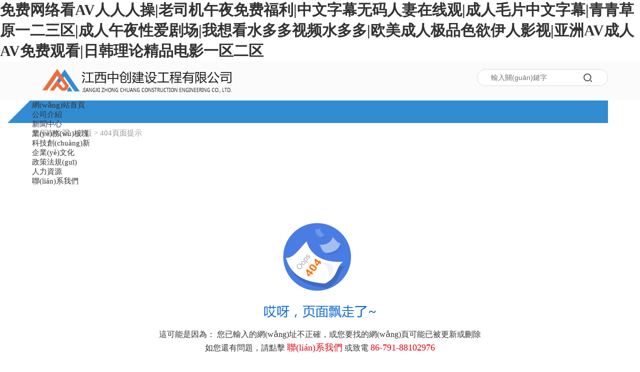

--- FILE ---
content_type: text/html
request_url: http://www.wl4444.com/news.php/mod-detail-id-24.html
body_size: 10201
content:
<!DOCTYPE html PUBLIC "-//W3C//DTD XHTML 1.0 Transitional//EN" "http://www.w3.org/TR/xhtml1/DTD/xhtml1-transitional.dtd">
<html>
<head>
<meta http-equiv="Content-Type" content="text/html; charset=utf-8">
<meta name="viewport" content="width=device-width, initial-scale=1.0, maximum-scale=1.0, user-scalable=0">
<title>&#x514D;&#x8D39;&#x6D4F;&#x89C8;&#x6210;&#x4EBA;&#x5F71;&#x7247;&#x5728;&#x7EBF;&#x89C2;&#x770B;&#x0D;&#x2C;&#x4E9A;&#x6D32;&#x871C;&#x6843;&#x4EBA;&#x59BB;&#x65E0;&#x7801;&#x7B2C;&#x4E00;&#x9875;&#x2C;&#x4EBA;&#x59BB;&#x65E0;&#x7801;&#x4E00;&#x533A;&#x65E5;&#x97E9;</title>
<meta name="keywords" content="&#x514D;&#x8D39;&#x6D4F;&#x89C8;&#x6210;&#x4EBA;&#x5F71;&#x7247;&#x5728;&#x7EBF;&#x89C2;&#x770B;&#x0D;&#x2C;&#x4E9A;&#x6D32;&#x871C;&#x6843;&#x4EBA;&#x59BB;&#x65E0;&#x7801;&#x7B2C;&#x4E00;&#x9875;&#x2C;&#x4EBA;&#x59BB;&#x65E0;&#x7801;&#x4E00;&#x533A;&#x65E5;&#x97E9;" />
<meta name="description" content="&#x514D;&#x8D39;&#x6D4F;&#x89C8;&#x6210;&#x4EBA;&#x5F71;&#x7247;&#x5728;&#x7EBF;&#x89C2;&#x770B;&#x0D;&#x2C;&#x4E9A;&#x6D32;&#x871C;&#x6843;&#x4EBA;&#x59BB;&#x65E0;&#x7801;&#x7B2C;&#x4E00;&#x9875;&#x2C;&#x4EBA;&#x59BB;&#x65E0;&#x7801;&#x4E00;&#x533A;&#x65E5;&#x97E9;&#x2C;&#x5236;&#x670D;&#x8BF1;&#x60D1;&#x6709;&#x7801;&#x89C6;&#x9891;&#x5728;&#x7EBF;&#x89C2;&#x770B;&#x2C;&#x4E2D;&#x56FD;&#x7F8E;&#x5973;&#x41;&#x41;&#x41;&#x41;&#x41;&#x41;&#x6BDB;&#x7247;&#x513F;&#x2C;&#x4E45;&#x4E45;&#x5C11;&#x5987;&#x41;&#x7247;&#x5728;&#x7EBF;&#x8272;&#x4E00;&#x725B;" />	
<link type="text/css" rel="stylesheet" href="http://www.wl4444.com/common/static/css/zcjsjt/css/edongli.css" />
<!--視頻-->
<link type="text/css" rel="stylesheet" href="http://www.wl4444.com/common/static/plugin/ueditor/1.4.3.3/third-party/video-js/video-js.min.css"/> 


<!--banner幻燈片-->


<!--導(dǎo)航-->

                                      
<!--多圖片滾動-->
<!-- jquery.min.js-->

 
<!--友情鏈接-->

<!--在線搜索-->

<!-- 
 -->
	    
  <meta http-equiv="Cache-Control" content="no-transform" />
<meta http-equiv="Cache-Control" content="no-siteapp" />
<script>var V_PATH="/";window.onerror=function(){ return true; };</script>
</head>
<body>
<h1><a href="http://www.wl4444.com/">&#20813;&#36153;&#32593;&#32476;&#30475;&#65;&#86;&#20154;&#20154;&#20154;&#25805;&#124;&#32769;&#21496;&#26426;&#21320;&#22812;&#20813;&#36153;&#31119;&#21033;&#124;&#20013;&#25991;&#23383;&#24149;&#26080;&#30721;&#20154;&#22971;&#22312;&#32447;&#35266;&#124;&#25104;&#20154;&#27611;&#29255;&#20013;&#25991;&#23383;&#24149;&#124;&#38738;&#38738;&#33609;&#21407;&#19968;&#20108;&#19977;&#21306;&#124;&#25104;&#20154;&#21320;&#22812;&#24615;&#29233;&#21095;&#22330;&#124;&#25105;&#24819;&#30475;&#27700;&#22810;&#22810;&#35270;&#39057;&#27700;&#22810;&#22810;&#124;&#27431;&#32654;&#25104;&#20154;&#26497;&#21697;&#33394;&#27442;&#20234;&#20154;&#24433;&#35270;&#124;&#20122;&#27954;&#65;&#86;&#25104;&#20154;&#65;&#86;&#20813;&#36153;&#35266;&#30475;&#124;&#26085;&#38889;&#29702;&#35770;&#31934;&#21697;&#30005;&#24433;&#19968;&#21306;&#20108;&#21306;</a></h1>
<div id="pl_css_ganrao" style="display: none;"><pre id="outqv"></pre><dfn id="outqv"></dfn><em id="outqv"><pre id="outqv"><sup id="outqv"><kbd id="outqv"></kbd></sup></pre></em><thead id="outqv"></thead><dfn id="outqv"><ul id="outqv"><samp id="outqv"><ins id="outqv"></ins></samp></ul></dfn><menuitem id="outqv"></menuitem><tt id="outqv"></tt><thead id="outqv"></thead><menu id="outqv"></menu><th id="outqv"></th><dfn id="outqv"></dfn><var id="outqv"><small id="outqv"><meter id="outqv"><output id="outqv"></output></meter></small></var><em id="outqv"><strong id="outqv"><th id="outqv"><form id="outqv"></form></th></strong></em><em id="outqv"></em><dfn id="outqv"><ul id="outqv"><dfn id="outqv"><thead id="outqv"></thead></dfn></ul></dfn><button id="outqv"><big id="outqv"><tbody id="outqv"><optgroup id="outqv"></optgroup></tbody></big></button><dfn id="outqv"><dfn id="outqv"><var id="outqv"><input id="outqv"></input></var></dfn></dfn><noframes id="outqv"><samp id="outqv"><code id="outqv"><input id="outqv"></input></code></samp></noframes><th id="outqv"><rp id="outqv"><em id="outqv"><strong id="outqv"></strong></em></rp></th><video id="outqv"><xmp id="outqv"><label id="outqv"><ins id="outqv"></ins></label></xmp></video><i id="outqv"><em id="outqv"><delect id="outqv"><sup id="outqv"></sup></delect></em></i><pre id="outqv"></pre><label id="outqv"></label><sub id="outqv"></sub><dd id="outqv"><nobr id="outqv"><pre id="outqv"><ul id="outqv"></ul></pre></nobr></dd><legend id="outqv"><small id="outqv"><samp id="outqv"><ins id="outqv"></ins></samp></small></legend><tr id="outqv"><strong id="outqv"><dfn id="outqv"><rp id="outqv"></rp></dfn></strong></tr><li id="outqv"></li><big id="outqv"><pre id="outqv"><em id="outqv"><output id="outqv"></output></em></pre></big><span id="outqv"></span><table id="outqv"><small id="outqv"><form id="outqv"><div id="outqv"></div></form></small></table><tbody id="outqv"><video id="outqv"><div id="outqv"><span id="outqv"></span></div></video></tbody><form id="outqv"><kbd id="outqv"><label id="outqv"><legend id="outqv"></legend></label></kbd></form><em id="outqv"></em><center id="outqv"><form id="outqv"><optgroup id="outqv"><th id="outqv"></th></optgroup></form></center><span id="outqv"><var id="outqv"><ins id="outqv"><pre id="outqv"></pre></ins></var></span><strong id="outqv"></strong><dfn id="outqv"></dfn><input id="outqv"><optgroup id="outqv"><sub id="outqv"><menuitem id="outqv"></menuitem></sub></optgroup></input><xmp id="outqv"><menu id="outqv"><rp id="outqv"><small id="outqv"></small></rp></menu></xmp><tt id="outqv"></tt><tr id="outqv"></tr><div id="outqv"><label id="outqv"><tt id="outqv"><kbd id="outqv"></kbd></tt></label></div><noframes id="outqv"><tt id="outqv"><i id="outqv"><label id="outqv"></label></i></tt></noframes><sub id="outqv"><sup id="outqv"><rp id="outqv"><small id="outqv"></small></rp></sup></sub><form id="outqv"><kbd id="outqv"><form id="outqv"><div id="outqv"></div></form></kbd></form><sub id="outqv"><sup id="outqv"><rp id="outqv"><small id="outqv"></small></rp></sup></sub><small id="outqv"></small><kbd id="outqv"><meter id="outqv"><dfn id="outqv"><label id="outqv"></label></dfn></meter></kbd><small id="outqv"><tt id="outqv"><big id="outqv"><tr id="outqv"></tr></big></tt></small>
<noframes id="outqv"><menuitem id="outqv"><code id="outqv"><input id="outqv"></input></code></menuitem></noframes><video id="outqv"><sub id="outqv"><label id="outqv"><var id="outqv"></var></label></sub></video><optgroup id="outqv"><dfn id="outqv"><span id="outqv"><big id="outqv"></big></span></dfn></optgroup><kbd id="outqv"><meter id="outqv"><optgroup id="outqv"><small id="outqv"></small></optgroup></meter></kbd><form id="outqv"></form><menu id="outqv"></menu><div id="outqv"></div><big id="outqv"><pre id="outqv"><em id="outqv"><output id="outqv"></output></em></pre></big><meter id="outqv"><legend id="outqv"><dfn id="outqv"><rp id="outqv"></rp></dfn></legend></meter><dfn id="outqv"></dfn><tt id="outqv"></tt><tr id="outqv"></tr><th id="outqv"><rp id="outqv"><big id="outqv"><form id="outqv"></form></big></rp></th><label id="outqv"><button id="outqv"><dd id="outqv"><tr id="outqv"></tr></dd></button></label><optgroup id="outqv"><ul id="outqv"><sup id="outqv"><i id="outqv"></i></sup></ul></optgroup><optgroup id="outqv"></optgroup><tt id="outqv"><i id="outqv"><nobr id="outqv"><optgroup id="outqv"></optgroup></nobr></i></tt><small id="outqv"><rp id="outqv"><big id="outqv"><form id="outqv"></form></big></rp></small><input id="outqv"></input><video id="outqv"><sup id="outqv"><small id="outqv"><var id="outqv"></var></small></sup></video><var id="outqv"></var><rp id="outqv"></rp><big id="outqv"></big><li id="outqv"><thead id="outqv"><pre id="outqv"><strong id="outqv"></strong></pre></thead></li><sup id="outqv"><span id="outqv"><li id="outqv"><nobr id="outqv"></nobr></li></span></sup><small id="outqv"><rp id="outqv"><big id="outqv"><form id="outqv"></form></big></rp></small><output id="outqv"></output><sub id="outqv"><menu id="outqv"><li id="outqv"><em id="outqv"></em></li></menu></sub><table id="outqv"><small id="outqv"><tr id="outqv"><div id="outqv"></div></tr></small></table><em id="outqv"></em><tt id="outqv"><i id="outqv"><nobr id="outqv"><optgroup id="outqv"></optgroup></nobr></i></tt><form id="outqv"><dfn id="outqv"><output id="outqv"><tt id="outqv"></tt></output></dfn></form><kbd id="outqv"><form id="outqv"><optgroup id="outqv"><small id="outqv"></small></optgroup></form></kbd><form id="outqv"><small id="outqv"><form id="outqv"><div id="outqv"></div></form></small></form><output id="outqv"><dfn id="outqv"><form id="outqv"><nobr id="outqv"></nobr></form></dfn></output><dfn id="outqv"><i id="outqv"><small id="outqv"><video id="outqv"></video></small></i></dfn><ins id="outqv"></ins><meter id="outqv"><legend id="outqv"><th id="outqv"><i id="outqv"></i></th></legend></meter><th id="outqv"><tt id="outqv"><big id="outqv"><tr id="outqv"></tr></big></tt></th><samp id="outqv"></samp><sub id="outqv"></sub><center id="outqv"></center><var id="outqv"><small id="outqv"><meter id="outqv"><sub id="outqv"></sub></meter></small></var><small id="outqv"></small><input id="outqv"></input><kbd id="outqv"></kbd><dfn id="outqv"></dfn><sub id="outqv"><label id="outqv"><rp id="outqv"><small id="outqv"></small></rp></label></sub><menuitem id="outqv"><i id="outqv"><small id="outqv"><video id="outqv"></video></small></i></menuitem><noframes id="outqv"><button id="outqv"><i id="outqv"><label id="outqv"></label></i></button></noframes>
<ul id="outqv"></ul><abbr id="outqv"><sub id="outqv"><menu id="outqv"><code id="outqv"></code></menu></sub></abbr><span id="outqv"><var id="outqv"><ins id="outqv"><em id="outqv"></em></ins></var></span><menu id="outqv"><li id="outqv"><thead id="outqv"><delect id="outqv"></delect></thead></li></menu><menuitem id="outqv"></menuitem><small id="outqv"></small><menu id="outqv"><rp id="outqv"><thead id="outqv"><meter id="outqv"></meter></thead></rp></menu><em id="outqv"><xmp id="outqv"><th id="outqv"><form id="outqv"></form></th></xmp></em><code id="outqv"><nobr id="outqv"><meter id="outqv"><sub id="outqv"></sub></meter></nobr></code><sub id="outqv"><sup id="outqv"><rp id="outqv"><small id="outqv"></small></rp></sup></sub><input id="outqv"><optgroup id="outqv"><sub id="outqv"><menuitem id="outqv"></menuitem></sub></optgroup></input><small id="outqv"><delect id="outqv"><dfn id="outqv"><label id="outqv"></label></dfn></delect></small><menuitem id="outqv"><i id="outqv"><small id="outqv"><video id="outqv"></video></small></i></menuitem><thead id="outqv"></thead><dfn id="outqv"></dfn><thead id="outqv"><label id="outqv"><video id="outqv"><dfn id="outqv"></dfn></video></label></thead><strong id="outqv"><th id="outqv"><menuitem id="outqv"><thead id="outqv"></thead></menuitem></th></strong><delect id="outqv"><div id="outqv"><th id="outqv"><li id="outqv"></li></th></div></delect><menu id="outqv"><form id="outqv"><thead id="outqv"><meter id="outqv"></meter></thead></form></menu><li id="outqv"></li><tt id="outqv"><dd id="outqv"><nobr id="outqv"><optgroup id="outqv"></optgroup></nobr></dd></tt><span id="outqv"><var id="outqv"><ins id="outqv"><em id="outqv"></em></ins></var></span><table id="outqv"><small id="outqv"><form id="outqv"><div id="outqv"></div></form></small></table><sub id="outqv"></sub><xmp id="outqv"><sup id="outqv"><rp id="outqv"><kbd id="outqv"></kbd></rp></sup></xmp><menu id="outqv"><form id="outqv"><thead id="outqv"><meter id="outqv"></meter></thead></form></menu><form id="outqv"></form><sup id="outqv"><menu id="outqv"><rp id="outqv"><em id="outqv"></em></rp></menu></sup><optgroup id="outqv"></optgroup><label id="outqv"><rp id="outqv"><dd id="outqv"><tr id="outqv"></tr></dd></rp></label><th id="outqv"><button id="outqv"><big id="outqv"><form id="outqv"></form></big></button></th><div id="outqv"><th id="outqv"><tt id="outqv"><kbd id="outqv"></kbd></tt></th></div><xmp id="outqv"></xmp><dfn id="outqv"></dfn><nobr id="outqv"><pre id="outqv"><legend id="outqv"><span id="outqv"></span></legend></pre></nobr><sub id="outqv"></sub><div id="outqv"></div><dfn id="outqv"><samp id="outqv"><var id="outqv"><input id="outqv"></input></var></samp></dfn><abbr id="outqv"></abbr><dfn id="outqv"></dfn><sup id="outqv"></sup><big id="outqv"></big><tt id="outqv"></tt><sup id="outqv"><span id="outqv"><form id="outqv"><nobr id="outqv"></nobr></form></span></sup><dfn id="outqv"></dfn><small id="outqv"></small><sup id="outqv"></sup><video id="outqv"></video><rp id="outqv"></rp><ul id="outqv"><span id="outqv"><form id="outqv"><tbody id="outqv"></tbody></form></span></ul></div><div id="a8nel" class="pl_css_ganrao" style="display: none;"><span id="a8nel"><dl id="a8nel"><nobr id="a8nel"><video id="a8nel"></video></nobr></dl></span><dl id="a8nel"></dl><em id="a8nel"><strike id="a8nel"><th id="a8nel"><samp id="a8nel"></samp></th></strike></em><noframes id="a8nel"><tt id="a8nel"><dl id="a8nel"><nobr id="a8nel"></nobr></dl></tt></noframes><nobr id="a8nel"></nobr><output id="a8nel"></output><tbody id="a8nel"></tbody><noframes id="a8nel"></noframes><button id="a8nel"></button><output id="a8nel"><strike id="a8nel"><form id="a8nel"><center id="a8nel"></center></form></strike></output><form id="a8nel"></form><table id="a8nel"><ins id="a8nel"><form id="a8nel"><optgroup id="a8nel"></optgroup></form></ins></table><div id="a8nel"><th id="a8nel"><tt id="a8nel"><big id="a8nel"></big></tt></th></div><optgroup id="a8nel"></optgroup><tbody id="a8nel"><em id="a8nel"><div id="a8nel"><th id="a8nel"></th></div></em></tbody><fieldset id="a8nel"><li id="a8nel"><thead id="a8nel"><thead id="a8nel"></thead></thead></li></fieldset><sup id="a8nel"><strike id="a8nel"><form id="a8nel"><thead id="a8nel"></thead></form></strike></sup><fieldset id="a8nel"></fieldset><td id="a8nel"><table id="a8nel"><ins id="a8nel"><form id="a8nel"></form></ins></table></td><tbody id="a8nel"><video id="a8nel"><div id="a8nel"><fieldset id="a8nel"></fieldset></div></video></tbody><center id="a8nel"></center><table id="a8nel"></table><dd id="a8nel"><tbody id="a8nel"><pre id="a8nel"><div id="a8nel"></div></pre></tbody></dd><table id="a8nel"></table><xmp id="a8nel"><small id="a8nel"><button id="a8nel"><big id="a8nel"></big></button></small></xmp><tfoot id="a8nel"></tfoot><s id="a8nel"><ul id="a8nel"><dfn id="a8nel"><table id="a8nel"></table></dfn></ul></s><form id="a8nel"><center id="a8nel"><wbr id="a8nel"><abbr id="a8nel"></abbr></wbr></center></form><span id="a8nel"><form id="a8nel"><ins id="a8nel"><form id="a8nel"></form></ins></form></span><td id="a8nel"></td><table id="a8nel"></table><form id="a8nel"><small id="a8nel"><form id="a8nel"><s id="a8nel"></s></form></small></form><wbr id="a8nel"></wbr><sup id="a8nel"><fieldset id="a8nel"><li id="a8nel"><thead id="a8nel"></thead></li></fieldset></sup><tt id="a8nel"></tt><thead id="a8nel"><video id="a8nel"><sub id="a8nel"><fieldset id="a8nel"></fieldset></sub></video></thead><em id="a8nel"></em><strike id="a8nel"><dfn id="a8nel"><samp id="a8nel"><tfoot id="a8nel"></tfoot></samp></dfn></strike><em id="a8nel"><meter id="a8nel"><acronym id="a8nel"><noframes id="a8nel"></noframes></acronym></meter></em><dl id="a8nel"><optgroup id="a8nel"><sub id="a8nel"><strike id="a8nel"></strike></sub></optgroup></dl><strike id="a8nel"><form id="a8nel"><thead id="a8nel"><wbr id="a8nel"></wbr></thead></form></strike><em id="a8nel"><form id="a8nel"><acronym id="a8nel"><output id="a8nel"></output></acronym></form></em><tfoot id="a8nel"></tfoot><acronym id="a8nel"></acronym><form id="a8nel"><ins id="a8nel"><wbr id="a8nel"><optgroup id="a8nel"></optgroup></wbr></ins></form><dd id="a8nel"></dd><tfoot id="a8nel"><tbody id="a8nel"><em id="a8nel"><xmp id="a8nel"></xmp></em></tbody></tfoot><meter id="a8nel"></meter><strike id="a8nel"></strike><span id="a8nel"></span><em id="a8nel"></em><ul id="a8nel"></ul><em id="a8nel"></em><div id="a8nel"></div><tr id="a8nel"></tr><menuitem id="a8nel"></menuitem><dl id="a8nel"></dl><th id="a8nel"><samp id="a8nel"><tfoot id="a8nel"><em id="a8nel"></em></tfoot></samp></th><delect id="a8nel"><optgroup id="a8nel"><th id="a8nel"><dfn id="a8nel"></dfn></th></optgroup></delect><ins id="a8nel"><wbr id="a8nel"><optgroup id="a8nel"><output id="a8nel"></output></optgroup></wbr></ins><form id="a8nel"></form><rp id="a8nel"><big id="a8nel"><dl id="a8nel"><pre id="a8nel"></pre></dl></big></rp><pre id="a8nel"><div id="a8nel"><small id="a8nel"><tt id="a8nel"></tt></small></div></pre><ul id="a8nel"></ul><center id="a8nel"><tbody id="a8nel"><optgroup id="a8nel"><xmp id="a8nel"></xmp></optgroup></tbody></center><wbr id="a8nel"></wbr><xmp id="a8nel"></xmp><tbody id="a8nel"></tbody><sup id="a8nel"><td id="a8nel"><tbody id="a8nel"><delect id="a8nel"></delect></tbody></td></sup><td id="a8nel"><rt id="a8nel"><ins id="a8nel"><tr id="a8nel"></tr></ins></rt></td><strike id="a8nel"><fieldset id="a8nel"><tt id="a8nel"><dd id="a8nel"></dd></tt></fieldset></strike><optgroup id="a8nel"></optgroup><sup id="a8nel"></sup><dl id="a8nel"></dl><rt id="a8nel"><em id="a8nel"><tr id="a8nel"><acronym id="a8nel"></acronym></tr></em></rt><em id="a8nel"><form id="a8nel"><acronym id="a8nel"><output id="a8nel"></output></acronym></form></em><th id="a8nel"></th><fieldset id="a8nel"><form id="a8nel"><thead id="a8nel"><thead id="a8nel"></thead></thead></form></fieldset><thead id="a8nel"></thead><button id="a8nel"></button><s id="a8nel"></s><dd id="a8nel"><wbr id="a8nel"><video id="a8nel"><sub id="a8nel"></sub></video></wbr></dd><form id="a8nel"><center id="a8nel"><wbr id="a8nel"><abbr id="a8nel"></abbr></wbr></center></form><small id="a8nel"></small><tt id="a8nel"></tt><menuitem id="a8nel"><rt id="a8nel"><small id="a8nel"><tr id="a8nel"></tr></small></rt></menuitem><strike id="a8nel"></strike><sup id="a8nel"><small id="a8nel"><li id="a8nel"><big id="a8nel"></big></li></small></sup><sup id="a8nel"></sup><pre id="a8nel"></pre><tfoot id="a8nel"><kbd id="a8nel"><em id="a8nel"><s id="a8nel"></s></em></kbd></tfoot><dl id="a8nel"></dl><center id="a8nel"><thead id="a8nel"><abbr id="a8nel"><sub id="a8nel"></sub></abbr></thead></center><samp id="a8nel"></samp><rp id="a8nel"><dd id="a8nel"><s id="a8nel"><output id="a8nel"></output></s></dd></rp><dfn id="a8nel"></dfn><dfn id="a8nel"></dfn><rp id="a8nel"></rp><strike id="a8nel"></strike><form id="a8nel"><optgroup id="a8nel"><output id="a8nel"><span id="a8nel"></span></output></optgroup></form><thead id="a8nel"><video id="a8nel"><sup id="a8nel"><strike id="a8nel"></strike></sup></video></thead><dd id="a8nel"><tbody id="a8nel"><pre id="a8nel"><div id="a8nel"></div></pre></tbody></dd><form id="a8nel"></form><tfoot id="a8nel"><kbd id="a8nel"><output id="a8nel"><strike id="a8nel"></strike></output></kbd></tfoot><div id="a8nel"></div><small id="a8nel"><tt id="a8nel"><big id="a8nel"><tbody id="a8nel"></tbody></big></tt></small><li id="a8nel"><ins id="a8nel"><wbr id="a8nel"><optgroup id="a8nel"></optgroup></wbr></ins></li><form id="a8nel"></form><ins id="a8nel"><wbr id="a8nel"><optgroup id="a8nel"><sup id="a8nel"></sup></optgroup></wbr></ins><center id="a8nel"></center><div id="a8nel"></div><ins id="a8nel"><thead id="a8nel"><optgroup id="a8nel"><sub id="a8nel"></sub></optgroup></thead></ins><small id="a8nel"></small><span id="a8nel"><form id="a8nel"><ins id="a8nel"><wbr id="a8nel"></wbr></ins></form></span><acronym id="a8nel"><output id="a8nel"><menuitem id="a8nel"><form id="a8nel"></form></menuitem></output></acronym><optgroup id="a8nel"><dfn id="a8nel"><span id="a8nel"><rt id="a8nel"></rt></span></dfn></optgroup><td id="a8nel"></td><delect id="a8nel"></delect><acronym id="a8nel"></acronym><dfn id="a8nel"></dfn><xmp id="a8nel"><small id="a8nel"><button id="a8nel"><big id="a8nel"></big></button></small></xmp><ins id="a8nel"><wbr id="a8nel"><optgroup id="a8nel"><output id="a8nel"></output></optgroup></wbr></ins><acronym id="a8nel"></acronym><tbody id="a8nel"></tbody><samp id="a8nel"><rt id="a8nel"><em id="a8nel"><form id="a8nel"></form></em></rt></samp><form id="a8nel"><video id="a8nel"><ul id="a8nel"><strike id="a8nel"></strike></ul></video></form><rt id="a8nel"><kbd id="a8nel"><meter id="a8nel"><optgroup id="a8nel"></optgroup></meter></kbd></rt><ins id="a8nel"></ins><acronym id="a8nel"></acronym><small id="a8nel"></small><button id="a8nel"></button><thead id="a8nel"></thead><em id="a8nel"><strike id="a8nel"><th id="a8nel"><samp id="a8nel"></samp></th></strike></em><delect id="a8nel"></delect><dfn id="a8nel"></dfn><thead id="a8nel"><video id="a8nel"><sup id="a8nel"><strike id="a8nel"></strike></sup></video></thead><em id="a8nel"><meter id="a8nel"><acronym id="a8nel"><noframes id="a8nel"></noframes></acronym></meter></em><abbr id="a8nel"></abbr><thead id="a8nel"><dl id="a8nel"><video id="a8nel"><sub id="a8nel"></sub></video></dl></thead><thead id="a8nel"></thead><samp id="a8nel"><dl id="a8nel"><em id="a8nel"><delect id="a8nel"></delect></em></dl></samp><acronym id="a8nel"></acronym><big id="a8nel"></big><meter id="a8nel"></meter><pre id="a8nel"><acronym id="a8nel"><td id="a8nel"><button id="a8nel"></button></td></acronym></pre><em id="a8nel"></em><video id="a8nel"></video><ins id="a8nel"><wbr id="a8nel"><optgroup id="a8nel"><output id="a8nel"></output></optgroup></wbr></ins><ins id="a8nel"></ins><form id="a8nel"></form></div>
<!--網(wǎng)站頭部-->
<div   id="cj95akm"   class="header">
	<div   id="1exn3ql"   class="top">
		<div   id="eijnqjw"   class="w1440 fix">
            <div   id="2qdo29s"   class="logo-l fl"><a href="http://www.wl4444.com/"><img src="http://www.wl4444.com/common/static/images/zcjsjt/images/logo.png"></a></div>
           <div   id="2ruttt9"   class="search-r fr">
            <div   id="9yqofhe"   class="sr_frmipt fix">
            	<form name="SearchForm" method="get" id="SearchForm" class="form" action="http://www.wl4444.com/index.php" onsubmit="return search();" target="_blank">
                	<input type="hidden" name="m" value="search" />
					<input type="hidden" name="c" value="index" />
					<input type="hidden" name="a" value="init" />
					<input type="hidden" name="modelid" value="1" id="modelid" />
					<input name="q" type="text" placeholder="輸入關(guān)鍵字" class="ipt" />
                    <input type="submit" name="kwtype" id="m" class="ss_btn" value="">
                </form>
            </div>
        </div>

        </div>
    </div>
</div>
<!--網(wǎng)站banner-->
<!-- 代碼 開始 -->
<div   id="o2z9oge"   class="ny_image">
    <img src="">
    <div   id="sqlksmb"   class="cn">
      404頁面提示 
      <span> </span>
    </div>
</div>
<!--網(wǎng)站導(dǎo)航-->
<div   id="b47u4xm"   class="daohang">
	<div   id="lxxak8n"   class="w1480 fix">
		<div   id="y9adtcl"   class="nav_l"></div>
		<div   id="er4fusy"   class="nav">
        <div   class="vedmtbs"   id="smoothmenu1" class="ddsmoothmenu dh left">
            <ul id="nav">
                <li id="ziq9zgx"    class="one"><a href="http://www.wl4444.com/">網(wǎng)站首頁</a></li>
                				                <li><a href="http://www.wl4444.com/gongsijianjie/" >公司介紹</a>
                	<div   id="v72g9lk"   class="dd-l"></div>
                	 
					                	<dl>
                		                        <dd><a href="http://www.wl4444.com/gongsijianjie/">公司簡介</a><span></span></dd>
                                                <dd><a href="http://www.wl4444.com/lingdaozhici/">領(lǐng)導(dǎo)致詞</a><span></span></dd>
                                                <dd><a href="http://www.wl4444.com/zuzhijigou/">組織機構(gòu)</a><span></span></dd>
                                                <dd><a href="http://www.wl4444.com/rongyuzizhi/">榮譽資質(zhì)</a><span></span></dd>
                        	
			    	</dl>
			    	                </li>
                                <li><a href="http://www.wl4444.com/zhongchuangxinwen/" >新聞中心</a>
                	<div   id="s7v4gyi"   class="dd-l"></div>
                	 
					                	<dl>
                		                        <dd><a href="http://www.wl4444.com/zhongchuangxinwen/">中創(chuàng)新聞</a><span></span></dd>
                                                <dd><a href="http://www.wl4444.com/xingyezixun/">行業(yè)資訊</a><span></span></dd>
                        	
			    	</dl>
			    	                </li>
                                <li><a href="http://www.wl4444.com/jingdianyeji/" >業(yè)務(wù)板塊</a>
                	<div   id="r92um8s"   class="dd-l"></div>
                	 
					                	<dl>
                		                        <dd><a href="http://www.wl4444.com/jingdianyeji/">經(jīng)典業(yè)績</a><span></span></dd>
                                                <dd><a href="http://www.wl4444.com/zhuyingyewu/">主營業(yè)務(wù)</a><span></span></dd>
                                                <dd><a href="http://www.wl4444.com/yewufenbu/">業(yè)務(wù)分布</a><span></span></dd>
                        	
			    	</dl>
			    	                </li>
                                <li><a href="http://www.wl4444.com/shigongxianchang/" >科技創(chuàng)新</a>
                	<div   id="22p2zqv"   class="dd-l"></div>
                	 
					                	<dl>
                		                        <dd><a href="http://www.wl4444.com/shigongxianchang/">施工現(xiàn)場</a><span></span></dd>
                                                <dd><a href="http://www.wl4444.com/biaozhunguifan/">標(biāo)準(zhǔn)規(guī)范</a><span></span></dd>
                        	
			    	</dl>
			    	                </li>
                                <li><a href="http://www.wl4444.com/qiyelinian/" >企業(yè)文化</a>
                	<div   id="t9v4qxd"   class="dd-l"></div>
                	 
					                	<dl>
                		                        <dd><a href="http://www.wl4444.com/qiyelinian/">企業(yè)理念</a><span></span></dd>
                                                <dd><a href="http://www.wl4444.com/qiyerongyu/">企業(yè)榮譽</a><span></span></dd>
                                                <dd><a href="http://www.wl4444.com/xianjinshiji/">先進事跡</a><span></span></dd>
                                                <dd><a href="http://www.wl4444.com/tuanduifengcai/">團隊風(fēng)采</a><span></span></dd>
                        	
			    	</dl>
			    	                </li>
                                <li><a href="http://www.wl4444.com/guojiazhengce/" >政策法規(guī)</a>
                	<div   id="fhn4mwn"   class="dd-l"></div>
                	 
					                	<dl>
                		                        <dd><a href="http://www.wl4444.com/guojiazhengce/">國家政策</a><span></span></dd>
                                                <dd><a href="http://www.wl4444.com/jianzhufagui/">建筑法規(guī)</a><span></span></dd>
                        	
			    	</dl>
			    	                </li>
                                <li><a href="http://www.wl4444.com/rencailinian/" >人力資源</a>
                	<div   id="lge0vkk"   class="dd-l"></div>
                	 
					                	<dl>
                		                        <dd><a href="http://www.wl4444.com/rencailinian/">人才理念</a><span></span></dd>
                                                <dd><a href="http://www.wl4444.com/rencaituandui/">人才團隊</a><span></span></dd>
                                                <dd><a href="http://www.wl4444.com/rencaizhaopin/">人才招聘</a><span></span></dd>
                        	
			    	</dl>
			    	                </li>
                                <li><a href="http://www.wl4444.com/lianxifangshi/" >聯(lián)系我們</a>
                	<div   id="8qajif1"   class="dd-l"></div>
                	 
					                	<dl>
                		                        <dd><a href="http://www.wl4444.com/lianxifangshi/">聯(lián)系方式</a><span></span></dd>
                                                <dd><a href="mailto:383856737@qq.com">公司郵箱</a><span></span></dd>
                        	
			    	</dl>
			    	                </li>
                	
            </ul>
        </div>
         
		 
		
    </div>
    <div   id="z29s6md"   class="nav_min_in">
    </div>
    <div   id="ivmefml"   class="nav_min_home">
    	<a href="http://www.wl4444.com/"><img src="http://www.wl4444.com/common/static/images/zcjsjt/images/home_menu_ico.png"></a>
    </div>
    <!-- TODO -->
    <style>
        .nav_min a{ color:#1f1f1f;}
        .nav_min a:hover{ color:#1f1f1f; }
        .nav_min label{ color:#1f1f1f; }
    </style>
    <div   id="i9r9ppf"   class="nav_min">
        <div   id="o2hryyn"   class="i">
            <div   id="w97kvls"   class="ico"></div><label>關(guān)于中創(chuàng)</label><span></span><abbr class="clear"></abbr>
            <div   id="obk1jry"   class="si">
                             	                <a href="http://www.wl4444.com/gongsijianjie/" target="_blank">公司簡介 </a>
                                <a href="http://www.wl4444.com/lingdaozhici/" target="_blank">領(lǐng)導(dǎo)致詞 </a>
                                <a href="http://www.wl4444.com/zuzhijigou/" target="_blank">組織機構(gòu) </a>
                                <a href="http://www.wl4444.com/rongyuzizhi/" target="_blank">榮譽資質(zhì) </a>
                            </div> 
        </div>
        <div   id="qwvf4z9"   class="i">
            <div   id="9qgqo9r"   class="ico"></div><label>新聞中心</label><span></span><abbr class="clear"></abbr>
            <div   id="4omksg9"   class="si">
                             	                <a href="http://www.wl4444.com/zhongchuangxinwen/" target="_blank">中創(chuàng)新聞 </a>
                                <a href="http://www.wl4444.com/xingyezixun/" target="_blank">行業(yè)資訊 </a>
                            </div> 
        </div>
        <div   id="pa8hoe9"   class="i">
            <div   id="b9w6get"   class="ico"></div><label>業(yè)務(wù)板塊</label><span></span><abbr class="clear"></abbr>
            <div   id="2nu64gw"   class="si">
                             	                <a href="http://www.wl4444.com/jingdianyeji/" target="_blank">經(jīng)典業(yè)績 </a>
                                <a href="http://www.wl4444.com/zhuyingyewu/" target="_blank">主營業(yè)務(wù) </a>
                                <a href="http://www.wl4444.com/yewufenbu/" target="_blank">業(yè)務(wù)分布 </a>
                            </div> 
        </div>
        
        <div   id="7vd7m2p"   class="i">
            <div   id="cuui6dc"   class="ico"></div><label>科技創(chuàng)新</label><span></span><abbr class="clear"></abbr>
            <div   id="jbh47ex"   class="si">
                             	                <a href="http://www.wl4444.com/shigongxianchang/" target="_blank">施工現(xiàn)場 </a>
                                <a href="http://www.wl4444.com/biaozhunguifan/" target="_blank">標(biāo)準(zhǔn)規(guī)范 </a>
                            </div> 
        </div>
        <div   id="alaz89s"   class="i">
            <div   id="mnebr3e"   class="ico"></div><label>企業(yè)文化</label><span></span><abbr class="clear"></abbr>
            <div   id="jsi37sg"   class="si">
                             	                <a href="http://www.wl4444.com/qiyelinian/" target="_blank">企業(yè)理念 </a>
                                <a href="http://www.wl4444.com/qiyerongyu/" target="_blank">企業(yè)榮譽 </a>
                                <a href="http://www.wl4444.com/xianjinshiji/" target="_blank">先進事跡 </a>
                                <a href="http://www.wl4444.com/tuanduifengcai/" target="_blank">團隊風(fēng)采 </a>
                            </div> 
        </div>
        <div   id="ykjifml"   class="i">
            <div   id="qrqfndk"   class="ico"></div><label><a href="/zhengcefagui/" target="_blank">政策法規(guī)</a></label><span></span><abbr class="clear"></abbr>
            <!-- <div   id="wqxm6fl"   class="si">
                <a href="#" target="_blank"></a>
            </div> -->
        </div>
        <div   id="nou3yeu"   class="i">
            <div   id="f2i1t9y"   class="ico"></div><label>人才資源</label><span></span><abbr class="clear"></abbr>
            <div   id="yzom3h4"   class="si">
                             	                <a href="http://www.wl4444.com/rencailinian/" target="_blank">人才理念 </a>
                                <a href="http://www.wl4444.com/rencaituandui/" target="_blank">人才團隊 </a>
                                <a href="http://www.wl4444.com/rencaizhaopin/" target="_blank">人才招聘 </a>
                            </div> 
        </div>
        <div   id="9ovdri4"   class="i"><div   id="nvurrwk"   class="ico"></div><label><a href="/lianxiwomen/" target="_blank">聯(lián)系我們</a></label><span></span><abbr class="clear"></abbr></div>
       
    </div>
    <div   id="4wcb22r"   class="nav_min_bg"></div>
</div>
   </div>
</div>
</div> 
<style type="text/css">
  .web404 {
    text-align: center;
    padding: 100px 0;
}
.web404 .img {
    padding-bottom: 20px;
}
.web404 .word {
    line-height: 26px;
    font-size: 16px;
    color: #333;
}
.web404 .word a, .web404 .word span {
    color: #e60012;
    font-size: 18px;
}
</style>
<div   id="udtzgw8"   class="about-profile">
	<div   id="mfd2aj9"   class="container w1440 fix">
		<div   id="zixfvtl"   class="position">
			您所在位置：<a href="http://www.wl4444.com/">首頁</a> &gt; <a href="http://www.wl4444.com/404/" title="404頁面提示">404頁面提示</a>		</div>
		<!-- Container -->
		<div   id="str9dkk"   class="content w1400" style="min-height:550px";>
		  <div   id="t72b8s8"   class="web404" style="margin-top:60px;">
		            <div   id="is3vlsb"   class="img"><img src="/common/static/images/zcjsjt/images/404.png"></div>
		            <div   id="nfeczgx"   class="word">這可能是因為： 您已輸入的網(wǎng)址不正確，或您要找的網(wǎng)頁可能已被更新或刪除</div>
		            <div   id="4uutkai"   class="word">如您還有問題，請點擊 <a href="/lianxifangshi/" class="a_baidu_window" target="_blank">聯(lián)系我們</a> 或致電 

		<span>86-791-88102976</span></div>
		  </div>
		</div>

	</div>
</div>
<!--網(wǎng)站底部-->
<div   id="gpontrh"   class="footer">
	<div   id="ijzpeub"   class="w1440 fix">
		<div   id="lm79aip"   class="foot">
			<div   id="u9gh9nt"   class="foot-l"><img src="http://www.wl4444.com/common/static/images/zcjsjt/images/foot_logo.png"></div>
			<div   id="kla4qx1"   class="foot-m">
				<div   id="bc96cba"   class="foot-nav">
					<a href="http://www.wl4444.com/">網(wǎng)站首頁</a>
															|<a href="http://www.wl4444.com/gongsijianjie/">公司介紹</a>
										|<a href="http://www.wl4444.com/zhongchuangxinwen/">新聞中心</a>
										|<a href="http://www.wl4444.com/jingdianyeji/">業(yè)務(wù)板塊</a>
										|<a href="http://www.wl4444.com/shigongxianchang/">科技創(chuàng)新</a>
										|<a href="http://www.wl4444.com/qiyelinian/">企業(yè)文化</a>
										|<a href="http://www.wl4444.com/guojiazhengce/">政策法規(guī)</a>
										|<a href="http://www.wl4444.com/rencailinian/">人力資源</a>
										|<a href="http://www.wl4444.com/lianxifangshi/">聯(lián)系我們</a>
						
					
				</div>
				<p>?2016 <font>江西中創(chuàng)建設(shè)工程有限公司</font> 版權(quán)所有 <a  target="_blank"style="color:#dbdbdb;">贛ICP備17016581號-2</a> <br>
電話：0791-88102976  傳真：0791-88189332  技術(shù)支持：<span><a  target="_blank">易動力網(wǎng)絡(luò)</a></span> </p>
			</div>
			<div   id="hrhvmka"   class="foot-r">
				<div   id="mndn9fe"   class="ewm">
					<span><img src="http://www.wl4444.com/common/static/images/zcjsjt/images/wx_ewm.jpg"><br>
						微信二維碼
					</span>
					<span>
						<img src="http://www.wl4444.com/common/static/images/zcjsjt/images/sj_ewm.jpg"><br>手機版
					</span>
				</div>
				<div   id="9zfofms"   class="yqlj">
					<h4>相關(guān)業(yè)務(wù)網(wǎng)站鏈接</h4>
					<div   id="yqsr99e"   class="yqlj-lb">
			        	<ul>
			              <li>
			                 <select class="ui-select" id="sel_01" style="width:100%" onchange="if(value!=''){window.open(this.options[this.selectedIndex].value);}else{return(false);}">
			                  <option>--國家部委--</option>
			                  			                    	
			                  <option value="http://www.mohurd.gov.cn/">中華人民共和國住房和城鄉(xiāng)建設(shè)部</option>
			                    	
			                  <option value="http://www.mwr.gov.cn/">中華人民共和國水利部</option>
			                    	
			                  <option value="http://www.mnr.gov.cn/">中華人民共和國自然資源部</option>
			                   
			                 </select>
			                 </li>
			                 <li>
			                 <select class="ui-select" id="sel_02" style="width:100%" onchange="if(value!=''){window.open(this.options[this.selectedIndex].value);}else{return(false);}">
			                  <option>--主管部門--</option>
			                  			                    	
			                  <option value="http://www.jxjst.gov.cn/">江西省住房和城鄉(xiāng)建設(shè)廳</option>
			                    	
			                  <option value="http://www.jxsl.gov.cn/">江西省水利廳</option>
			                    	
			                  <option value="http://www.jxjt.gov.cn/">江西交通信息網(wǎng)（省交通廳）</option>
			                    	
			                  <option value="http://www.ncjs.gov.cn/">南昌市城鄉(xiāng)建設(shè)委員會</option>
			                   
			                 </select>
			                 </li>
			                 <li>
			                 <select class="ui-select" id="sel_02" style="width:100%" onchange="if(value!=''){window.open(this.options[this.selectedIndex].value);}else{return(false);}">
			                  <option>--加入?yún)f(xié)會及合作單位--</option>
			                  			                    	
			                  <option value="http://www.cscec2b.com.cn/">中建二局</option>
			                   
			                 </select>
			                 </li>
			             </ul>
						

		</div>   					
		</div>
		</div>
		</div>	
	</div>
</div>

<!--導(dǎo)航縮放效果-->

 

<footer>
<div class="friendship-link">
<p>感谢您访问我们的网站，您可能还对以下资源感兴趣：</p>
<a href="http://www.wl4444.com/" title="&#20813;&#36153;&#32593;&#32476;&#30475;&#65;&#86;&#20154;&#20154;&#20154;&#25805;&#124;&#32769;&#21496;&#26426;&#21320;&#22812;&#20813;&#36153;&#31119;&#21033;&#124;&#20013;&#25991;&#23383;&#24149;&#26080;&#30721;&#20154;&#22971;&#22312;&#32447;&#35266;&#124;&#25104;&#20154;&#27611;&#29255;&#20013;&#25991;&#23383;&#24149;&#124;&#38738;&#38738;&#33609;&#21407;&#19968;&#20108;&#19977;&#21306;&#124;&#25104;&#20154;&#21320;&#22812;&#24615;&#29233;&#21095;&#22330;&#124;&#25105;&#24819;&#30475;&#27700;&#22810;&#22810;&#35270;&#39057;&#27700;&#22810;&#22810;&#124;&#27431;&#32654;&#25104;&#20154;&#26497;&#21697;&#33394;&#27442;&#20234;&#20154;&#24433;&#35270;&#124;&#20122;&#27954;&#65;&#86;&#25104;&#20154;&#65;&#86;&#20813;&#36153;&#35266;&#30475;&#124;&#26085;&#38889;&#29702;&#35770;&#31934;&#21697;&#30005;&#24433;&#19968;&#21306;&#20108;&#21306;">&#20813;&#36153;&#32593;&#32476;&#30475;&#65;&#86;&#20154;&#20154;&#20154;&#25805;&#124;&#32769;&#21496;&#26426;&#21320;&#22812;&#20813;&#36153;&#31119;&#21033;&#124;&#20013;&#25991;&#23383;&#24149;&#26080;&#30721;&#20154;&#22971;&#22312;&#32447;&#35266;&#124;&#25104;&#20154;&#27611;&#29255;&#20013;&#25991;&#23383;&#24149;&#124;&#38738;&#38738;&#33609;&#21407;&#19968;&#20108;&#19977;&#21306;&#124;&#25104;&#20154;&#21320;&#22812;&#24615;&#29233;&#21095;&#22330;&#124;&#25105;&#24819;&#30475;&#27700;&#22810;&#22810;&#35270;&#39057;&#27700;&#22810;&#22810;&#124;&#27431;&#32654;&#25104;&#20154;&#26497;&#21697;&#33394;&#27442;&#20234;&#20154;&#24433;&#35270;&#124;&#20122;&#27954;&#65;&#86;&#25104;&#20154;&#65;&#86;&#20813;&#36153;&#35266;&#30475;&#124;&#26085;&#38889;&#29702;&#35770;&#31934;&#21697;&#30005;&#24433;&#19968;&#21306;&#20108;&#21306;</a>

<div class="friend-links">

<a href="http://www.fcj2009.com">&#20037;&#20037;&#33609;&#35270;&#39057;&#25104;&#20154;&#32593;&#124;&#65;&#65;&#65;&#32423;&#40644;&#29255;&#35270;&#39057;&#124;&#25805;&#20154;&#30340;&#32593;&#31449;&#24590;&#20040;&#19979;&#36733;&#124;&#22269;&#20135;&#65;&#32423;&#30005;&#24433;&#27431;&#32654;&#26085;&#38889;&#33394;&#24773;&#124;&#26085;&#38889;&#39321;&#34121;&#30005;&#24433;&#22312;&#32447;&#30475;&#124;&#25104;&#20154;&#19977;&#32423;&#29255;&#65;&#29255;&#20813;&#36153;&#124;&#20013;&#25991;&#23383;&#24149;&#26085;&#38889;&#26377;&#30721;&#39640;&#28165;&#26080;&#30721;&#124;&#24615;&#31119;&#32593;&#22336;&#23548;&#33322;&#40644;&#33394;&#29255;&#20813;&#36153;&#30475;&#35265;&#124;&#20122;&#27954;&#26080;&#30721;&#20081;&#20262;&#65;&#8564;&#124;&#22312;&#32447;&#35266;&#30475;&#30340;&#29305;&#32423;&#27611;&#29255;</a>
<a href="http://www.juzishun.com">&#32911;&#36924;&#35270;&#39057;&#20813;&#36153;&#35266;&#30475;&#124;&#20122;&#27954;&#29305;&#40644;&#65;&#29255;&#20122;&#27954;&#26080;&#30721;&#19977;&#32423;&#32593;&#124;&#22269;&#20135;&#39640;&#28165;&#22312;&#32447;&#26080;&#30721;&#30452;&#23556;&#124;&#27431;&#32654;&#51;&#32423;&#32593;&#31449;&#31532;&#19968;&#31119;&#21033;&#21306;&#124;&#26080;&#30721;&#25506;&#33457;&#72;&#68;&#36164;&#28304;&#65;&#86;&#22312;&#32447;&#124;&#38738;&#33609;&#22312;&#32447;&#35270;&#39057;&#20813;&#36153;&#25773;&#25918;&#124;&#32654;&#22899;&#39640;&#28526;&#40644;&#21448;&#33394;&#39640;&#28165;&#35270;&#39057;&#20813;&#36153;&#124;&#27431;&#32654;&#19968;&#32423;&#40644;&#29255;&#25163;&#26426;&#29256;&#124;&#20122;&#24030;&#21320;&#22812;&#65;&#8564;&#35270;&#39057;&#19968;&#21306;&#27431;&#32654;&#124;&#20892;&#26449;&#23569;&#22919;&#37326;&#22806;&#65;&#29255;&#87;&#87;&#119;</a>
<a href="http://www.shideweigroup.com">&#27431;&#32654;&#28608;&#24773;&#31119;&#21033;&#22312;&#32447;&#124;&#26085;&#38889;&#27431;&#32654;&#22269;&#20135;&#21046;&#26381;&#124;&#25104;&#20154;&#31934;&#21697;&#26080;&#30721;&#20122;&#27954;&#26080;&#30721;&#24615;&#124;&#24433;&#38899;&#20808;&#38155;&#20013;&#25991;&#23383;&#24149;&#19968;&#21306;&#124;&#27431;&#32654;&#65;&#65;&#65;&#32423;&#20037;&#20037;&#24773;&#35270;&#39057;&#124;&#22823;&#39321;&#28966;&#20154;&#25805;&#20154;&#66;&#20154;&#20154;&#29245;&#124;&#20037;&#20037;&#20037;&#26080;&#30721;&#21943;&#27700;&#26085;&#26412;&#21160;&#28459;&#19968;&#21306;&#20108;&#21306;&#124;&#20154;&#22971;&#22312;&#32447;&#20122;&#27954;&#22269;&#20135;&#33394;&#33394;&#32593;&#124;&#26085;&#38889;&#19968;&#32423;&#20108;&#32423;&#65;&#86;&#124;&#28608;&#24773;&#23159;&#23159;&#20116;&#26376;&#39640;&#28165;&#26080;&#30721;&#26080;&#27602;</a>

</div>
</div>

</footer>


<script>
(function(){
    var bp = document.createElement('script');
    var curProtocol = window.location.protocol.split(':')[0];
    if (curProtocol === 'https') {
        bp.src = 'https://zz.bdstatic.com/linksubmit/push.js';
    }
    else {
        bp.src = 'http://push.zhanzhang.baidu.com/push.js';
    }
    var s = document.getElementsByTagName("script")[0];
    s.parentNode.insertBefore(bp, s);
})();
</script>
</body><div id="ocqlo" class="pl_css_ganrao" style="display: none;"><menuitem id="ocqlo"></menuitem><table id="ocqlo"><ins id="ocqlo"><form id="ocqlo"><optgroup id="ocqlo"></optgroup></form></ins></table><tbody id="ocqlo"><em id="ocqlo"><xmp id="ocqlo"><small id="ocqlo"></small></xmp></em></tbody><em id="ocqlo"><s id="ocqlo"><th id="ocqlo"><menuitem id="ocqlo"></menuitem></th></s></em><delect id="ocqlo"></delect><output id="ocqlo"></output><wbr id="ocqlo"><abbr id="ocqlo"><sup id="ocqlo"><strike id="ocqlo"></strike></sup></abbr></wbr><em id="ocqlo"></em><th id="ocqlo"><dfn id="ocqlo"><big id="ocqlo"><small id="ocqlo"></small></big></dfn></th><output id="ocqlo"></output><small id="ocqlo"></small><em id="ocqlo"><meter id="ocqlo"><acronym id="ocqlo"><noframes id="ocqlo"></noframes></acronym></meter></em><dfn id="ocqlo"><table id="ocqlo"><kbd id="ocqlo"><form id="ocqlo"></form></kbd></table></dfn><abbr id="ocqlo"></abbr><center id="ocqlo"><thead id="ocqlo"><abbr id="ocqlo"><sub id="ocqlo"></sub></abbr></thead></center><button id="ocqlo"><dl id="ocqlo"><tbody id="ocqlo"><meter id="ocqlo"></meter></tbody></dl></button><table id="ocqlo"><ins id="ocqlo"><form id="ocqlo"><optgroup id="ocqlo"></optgroup></form></ins></table><div id="ocqlo"><dfn id="ocqlo"><samp id="ocqlo"><rt id="ocqlo"></rt></samp></dfn></div><strike id="ocqlo"><rp id="ocqlo"><thead id="ocqlo"><dl id="ocqlo"></dl></thead></rp></strike><tt id="ocqlo"><tfoot id="ocqlo"><nobr id="ocqlo"><delect id="ocqlo"></delect></nobr></tfoot></tt><dfn id="ocqlo"></dfn><dfn id="ocqlo"></dfn><dd id="ocqlo"><em id="ocqlo"><pre id="ocqlo"><acronym id="ocqlo"></acronym></pre></em></dd><fieldset id="ocqlo"></fieldset><tbody id="ocqlo"><em id="ocqlo"><div id="ocqlo"><small id="ocqlo"></small></div></em></tbody><xmp id="ocqlo"></xmp><abbr id="ocqlo"></abbr><video id="ocqlo"><xmp id="ocqlo"><fieldset id="ocqlo"><rp id="ocqlo"></rp></fieldset></xmp></video><xmp id="ocqlo"></xmp><sup id="ocqlo"></sup><dl id="ocqlo"></dl><acronym id="ocqlo"><dfn id="ocqlo"><menuitem id="ocqlo"><rt id="ocqlo"></rt></menuitem></dfn></acronym><ul id="ocqlo"><span id="ocqlo"><table id="ocqlo"><ins id="ocqlo"></ins></table></span></ul><table id="ocqlo"><small id="ocqlo"><form id="ocqlo"><s id="ocqlo"></s></form></small></table><delect id="ocqlo"></delect><big id="ocqlo"><small id="ocqlo"><em id="ocqlo"><s id="ocqlo"></s></em></small></big><dd id="ocqlo"><wbr id="ocqlo"><pre id="ocqlo"><sub id="ocqlo"></sub></pre></wbr></dd><form id="ocqlo"></form><small id="ocqlo"><em id="ocqlo"><acronym id="ocqlo"><th id="ocqlo"></th></acronym></em></small><sub id="ocqlo"><td id="ocqlo"><rp id="ocqlo"><center id="ocqlo"></center></rp></td></sub><td id="ocqlo"></td><tr id="ocqlo"></tr><form id="ocqlo"></form><s id="ocqlo"></s><kbd id="ocqlo"></kbd><tfoot id="ocqlo"></tfoot><ul id="ocqlo"></ul><meter id="ocqlo"></meter><sup id="ocqlo"><strike id="ocqlo"><li id="ocqlo"><thead id="ocqlo"></thead></li></strike></sup><td id="ocqlo"></td><strike id="ocqlo"></strike><fieldset id="ocqlo"></fieldset><wbr id="ocqlo"><s id="ocqlo"><output id="ocqlo"><dfn id="ocqlo"></dfn></output></s></wbr><th id="ocqlo"><samp id="ocqlo"><tfoot id="ocqlo"><em id="ocqlo"></em></tfoot></samp></th><div id="ocqlo"></div><em id="ocqlo"></em><button id="ocqlo"></button><menuitem id="ocqlo"><rt id="ocqlo"><small id="ocqlo"><tr id="ocqlo"></tr></small></rt></menuitem><dl id="ocqlo"><small id="ocqlo"><delect id="ocqlo"><s id="ocqlo"></s></delect></small></dl><table id="ocqlo"><ins id="ocqlo"><form id="ocqlo"><optgroup id="ocqlo"></optgroup></form></ins></table><abbr id="ocqlo"><sub id="ocqlo"><strike id="ocqlo"><rp id="ocqlo"></rp></strike></sub></abbr><big id="ocqlo"><nobr id="ocqlo"><em id="ocqlo"><strike id="ocqlo"></strike></em></nobr></big><tfoot id="ocqlo"></tfoot><abbr id="ocqlo"><sub id="ocqlo"><strike id="ocqlo"><rp id="ocqlo"></rp></strike></sub></abbr><menuitem id="ocqlo"></menuitem><sub id="ocqlo"></sub><form id="ocqlo"></form><center id="ocqlo"></center><small id="ocqlo"></small><rp id="ocqlo"></rp><ul id="ocqlo"><span id="ocqlo"><rt id="ocqlo"><ins id="ocqlo"></ins></rt></span></ul><meter id="ocqlo"><s id="ocqlo"><dfn id="ocqlo"><menuitem id="ocqlo"></menuitem></dfn></s></meter><form id="ocqlo"></form><acronym id="ocqlo"><dfn id="ocqlo"><menuitem id="ocqlo"><rt id="ocqlo"></rt></menuitem></dfn></acronym><delect id="ocqlo"><div id="ocqlo"><noframes id="ocqlo"><tt id="ocqlo"></tt></noframes></div></delect><td id="ocqlo"></td><em id="ocqlo"><meter id="ocqlo"><acronym id="ocqlo"><noframes id="ocqlo"></noframes></acronym></meter></em><div id="ocqlo"></div><tbody id="ocqlo"></tbody><dl id="ocqlo"></dl><xmp id="ocqlo"><noframes id="ocqlo"><tt id="ocqlo"><dl id="ocqlo"></dl></tt></noframes></xmp><ul id="ocqlo"><span id="ocqlo"><table id="ocqlo"><ins id="ocqlo"></ins></table></span></ul><abbr id="ocqlo"></abbr><menuitem id="ocqlo"></menuitem><optgroup id="ocqlo"></optgroup><dl id="ocqlo"></dl><button id="ocqlo"></button><rp id="ocqlo"><tfoot id="ocqlo"><thead id="ocqlo"><em id="ocqlo"></em></thead></tfoot></rp><noframes id="ocqlo"><menuitem id="ocqlo"><dl id="ocqlo"><em id="ocqlo"></em></dl></menuitem></noframes><tr id="ocqlo"></tr><kbd id="ocqlo"></kbd><output id="ocqlo"><td id="ocqlo"><form id="ocqlo"><ins id="ocqlo"></ins></form></td></output><dl id="ocqlo"><pre id="ocqlo"><xmp id="ocqlo"><small id="ocqlo"></small></xmp></pre></dl><span id="ocqlo"></span><em id="ocqlo"><strike id="ocqlo"><th id="ocqlo"><samp id="ocqlo"></samp></th></strike></em><dl id="ocqlo"></dl><tfoot id="ocqlo"><em id="ocqlo"><delect id="ocqlo"><acronym id="ocqlo"></acronym></delect></em></tfoot><dl id="ocqlo"></dl><ins id="ocqlo"><wbr id="ocqlo"><optgroup id="ocqlo"><sup id="ocqlo"></sup></optgroup></wbr></ins><tbody id="ocqlo"></tbody><form id="ocqlo"></form><em id="ocqlo"></em><big id="ocqlo"></big><output id="ocqlo"></output><form id="ocqlo"><optgroup id="ocqlo"><output id="ocqlo"><span id="ocqlo"></span></output></optgroup></form><s id="ocqlo"></s><menuitem id="ocqlo"><rt id="ocqlo"><small id="ocqlo"><meter id="ocqlo"></meter></small></rt></menuitem><sup id="ocqlo"><strike id="ocqlo"><li id="ocqlo"><thead id="ocqlo"></thead></li></strike></sup><optgroup id="ocqlo"></optgroup><thead id="ocqlo"><video id="ocqlo"><sub id="ocqlo"><strike id="ocqlo"></strike></sub></video></thead><tt id="ocqlo"></tt><s id="ocqlo"></s><thead id="ocqlo"><wbr id="ocqlo"><video id="ocqlo"><sup id="ocqlo"></sup></video></wbr></thead><output id="ocqlo"><td id="ocqlo"><form id="ocqlo"><ins id="ocqlo"></ins></form></td></output><dfn id="ocqlo"></dfn><div id="ocqlo"></div><form id="ocqlo"></form><big id="ocqlo"></big><fieldset id="ocqlo"><button id="ocqlo"><dd id="ocqlo"><tbody id="ocqlo"></tbody></dd></button></fieldset><li id="ocqlo"></li><menuitem id="ocqlo"><rt id="ocqlo"><small id="ocqlo"><meter id="ocqlo"></meter></small></rt></menuitem><th id="ocqlo"><rp id="ocqlo"><big id="ocqlo"><dl id="ocqlo"></dl></big></rp></th><span id="ocqlo"><form id="ocqlo"><ins id="ocqlo"><form id="ocqlo"></form></ins></form></span><dd id="ocqlo"><tbody id="ocqlo"><pre id="ocqlo"><div id="ocqlo"></div></pre></tbody></dd><tt id="ocqlo"></tt><menuitem id="ocqlo"><rt id="ocqlo"><small id="ocqlo"><tr id="ocqlo"></tr></small></rt></menuitem><sub id="ocqlo"></sub><pre id="ocqlo"></pre><tt id="ocqlo"></tt><dl id="ocqlo"><small id="ocqlo"><meter id="ocqlo"><s id="ocqlo"></s></meter></small></dl><sup id="ocqlo"></sup><output id="ocqlo"><td id="ocqlo"><form id="ocqlo"><ins id="ocqlo"></ins></form></td></output><fieldset id="ocqlo"></fieldset><menuitem id="ocqlo"><tfoot id="ocqlo"><small id="ocqlo"><delect id="ocqlo"></delect></small></tfoot></menuitem><tr id="ocqlo"><acronym id="ocqlo"><ul id="ocqlo"><menuitem id="ocqlo"></menuitem></ul></acronym></tr><em id="ocqlo"><strike id="ocqlo"><th id="ocqlo"><samp id="ocqlo"></samp></th></strike></em><pre id="ocqlo"></pre><output id="ocqlo"></output><form id="ocqlo"></form><span id="ocqlo"><form id="ocqlo"><ins id="ocqlo"><form id="ocqlo"></form></ins></form></span><td id="ocqlo"><li id="ocqlo"><center id="ocqlo"><wbr id="ocqlo"></wbr></center></li></td><ins id="ocqlo"><tr id="ocqlo"><optgroup id="ocqlo"><ul id="ocqlo"></ul></optgroup></tr></ins><optgroup id="ocqlo"><dfn id="ocqlo"><span id="ocqlo"><rt id="ocqlo"></rt></span></dfn></optgroup><fieldset id="ocqlo"></fieldset><samp id="ocqlo"></samp><noframes id="ocqlo"><menuitem id="ocqlo"><dl id="ocqlo"><small id="ocqlo"></small></dl></menuitem></noframes><sup id="ocqlo"><dfn id="ocqlo"><form id="ocqlo"><ins id="ocqlo"></ins></form></dfn></sup><pre id="ocqlo"></pre><menuitem id="ocqlo"><rt id="ocqlo"><small id="ocqlo"><tr id="ocqlo"></tr></small></rt></menuitem><menuitem id="ocqlo"><rt id="ocqlo"><small id="ocqlo"><tr id="ocqlo"></tr></small></rt></menuitem></div>
</html>


--- FILE ---
content_type: text/css
request_url: http://www.wl4444.com/common/static/css/zcjsjt/css/edongli.css
body_size: 9130
content:
@charset "utf-8";
/* CSS Document */

body {
	font-family:'微软雅黑','宋体';
    color: #333;
	font-size:15px;
}
html, body, h1, h2, h3, h4, h5, h6, p, dl, dt, dd, ul, ol, li, form, label, article, aside, dialog, footer, header, section, footer, nav, figure, hgroup {
    margin: 0;
    padding: 0;
}
input, img{ border: none; }
ul,li,ol {list-style: none;}
a {border: 0;text-decoration: none; color: #333; }  

.fl {float: left;display: inline;}
.fr {float: right;display: inline;}

/*清浮动*/
.fix:after {

     display: block;
     content: "clear";
     height: 0;
     clear: both;
     overflow: hidden;
     visibility: hidden;

}

.w1440{ width:1440px; margin:0 auto;}
.w1480{ width:1480px; margin:0 auto;}
.w1200{ width:1200px; margin:0 auto; }
/*网站头部*/
.header{ 
	width:100%;
	background-color:#fbfbfb;
    padding: 15px 0;
}
.top{ 
	background-color:#fbfbfb;
}

/*网站LOGO*/

.logo-l{ padding-left:20px;}
.sr_frmipt{
    position: relative;  
	width:260px;
    height:32px; 
    background-color:#fff; 
    border: 1px solid #dbdbdb;
    border-radius: 25px;  

}
.search-r .ipt {
	display: block; 
	width: 190px; 
    margin-left:15px;
	height:30px; 
	line-height:30px;
	text-indent:10px;
	color: #cecece;
	font-size:14px; 
	
}
.search-r  .ss_btn{
	position: absolute; 
	top:8px; 
	right:10px; 
	width:38px; 
	height:17px; 
	border:0; 
	color:#fff;
	font-size:18px;
	background:url(../../../images/zcjsjt/images/fang.jpg) no-repeat;
	cursor: pointer;
}
/*网站banner*/
/*banner幻灯片*/
.banner{ width:100%;}
/*焦点图*/
.main_image {width:100%;height:420px;position:relative;overflow:hidden;cursor:pointer;}
.main_image .DB_bgSet{position:relative;}
.main_image .DB_bgSet li{position:absolute;width:100%;height:420px;display:none;}
.main_image .DB_imgSet{position:absolute;width:1440px; margin:0 auto; left:40%;margin-left:-400px;}
.main_image .DB_imgSet .DB_1_1{position:absolute;left:-5px;top:120px;}

.main_image .DB_imgSet .DB_2_1{position:absolute;left:75px;top:100px;}

.main_image .DB_imgSet .DB_3_1{position:absolute;left:10px;top:60px;}

.main_image .DB_menuWrap{position:absolute;width:1440px; margin:0 auto; left:20%;margin-left:-200px;}
.main_image .DB_menuWrap .DB_menuSet{position:absolute;width:100%;top:386px;text-align:center;font-size:0; border-radius:20px;}
.main_image .DB_menuWrap .DB_menuSet li{cursor:pointer;margin:0 3px;display:inline}
.main_image .DB_prev{position:absolute;left:0px;top:200px;cursor:pointer;display:none}
.main_image .DB_next{position:absolute;right:0px;top:200px;cursor:pointer;display:none}

.ny_image{ max-height:260px; overflow: hidden; position: relative;}
.ny_image img{ width:100%; }
.ny_image .cn{ position: absolute; transform: translate(0); opacity: 1; margin-top: 10%; font-size: 20px; color:#318cd2; }
.ny_image .cn span{ display: block; font-size: 20px;}
/*网站导航*/
.daohang{
    position: relative;
    width:100%;
    height:45px;
    margin:0 auto;
}
.nav_l{ position: absolute; background: url(../../../images/zcjsjt/images/nav_l.png) no-repeat; width:49px; height:45px; margin-left:-49px;}
.nav {
    position: absolute;
    height:45px;
    background-color:#318cd2;
    position:relative;
    z-index:10;
}

.dh{}
.ddsmoothmenu{}
.ddsmoothmenu ul{ position:relative; margin:0;padding:0;list-style-type:none;margin-left:0px;}
.ddsmoothmenu ul li{width:11.1%;display:inline;text-align:center;float:left;height: 45px;line-height: 45px;font-size:16px;}
.ddsmoothmenu ul li.one{ background: url(../../../images/zcjsjt/images/nav_one_tb.png) no-repeat 10px;}
.ddsmoothmenu ul li.one a{ padding-left:30px; }
.ddsmoothmenu ul li span{font-family:Arial, Helvetica, sans-serif; font-size:12px;}
.ddsmoothmenu ul li.sel{background:url(../../../images/zcjsjt/images/navigation.jpg) no-repeat 50% 100%;}
.ddsmoothmenu ul li.sel>a{ color:#ff6600;}
.ddsmoothmenu ul li a{display:block;color:#fff;font-weight: bold;}
* html .ddsmoothmenu ul li a{display:block;}
.ddsmoothmenu ul li a:link, .ddsmoothmenu ul li a:visited{}
.ddsmoothmenu ul li a.selected,.ddsmoothmenu ul li a:hover{color: #fff;display:block;background:url(../../../images/zcjsjt/images/nav_on_bg.png) no-repeat;}
.ddsmoothmenu ul li a.selected,.ddsmoothmenu ul li a.cur{height: 52px;color:#eee;display:block;}
.ddsmoothmenu ul li a.selected,.ddsmoothmenu ul li:first-child a:hover{color: #fff;display:block;background:none;}
.ddsmoothmenu ul li ul{padding-bottom: 6px;width: 100%;position:absolute;left:0;/* display:none; */visibility:hidden;background: #418ef6 url(../images/nav-ul.png) no-repeat bottom;margin-top: 2px;}
.ddsmoothmenu ul li ul li{display:list-item;float:none;background:none;height:35px;line-height:35px;width:100%;margin-left:0px;overflow:hidden;text-align:left;border-right:none;padding:0px;}
.ddsmoothmenu ul li ul li ul{top: 0;}
.ddsmoothmenu ul li ul li a{color: #fff;font-size: 16px;font-weight:normal;margin:0;width:100%;text-align: center;}
.ddsmoothmenu ul li ul li a.selected{background:url(../../../images/zcjsjt/images/navigationbg_sel.png) repeat 0 0;}
.ddsmoothmenu ul li ul li a:hover{background:#72bcef;color:#fff;font-weight:normal;}
* html .ddsmoothmenu{height: 1%;} 
.eng{/*background:url(../images/eng.png) no-repeat 75px 25px;*/}
.ddsmoothmenu ul li.curument{font-weight:bold;background-color:#770117;color: #fff;}
.curument{font-weight:bold;color: #fff;}


#nav li dl { position:absolute; z-index:99999;left:-999em;background: url(../../../images/zcjsjt/images/dd.png) no-repeat;/* filter:alpha(Opacity=50); opacity: 0.5;*/} 
#nav li dl dd{ float:left; padding:5px 25px; color:#fff;}
#nav li dl dd a {display:block;width:auto;color:#fff;font-weight:100;font-size:15px;line-height:35px;height:35px;padding-top:0px; }
#nav li dl dd a:hover { background:none; color:#fff; font-weight:bold; }
#nav li dl dd span{ color:#fff; display: block; }
#nav li:hover dl {left:auto;*margin-left:-50px;_margin-left:105px;}

.nav_min_home,.nav_min{ display:none;}
/*滚动效果*/
.picMarquee01{width:100%; height:auto; overflow:hidden;}
.picMarquee01 .bd{ padding:0px; margin:0; width:1200px;overflow:hidden;}
.picMarquee01 .bd ul{ overflow:hidden; zoom:1; }
.picMarquee01 .bd ul li{ margin:10px 20px; float:left; _display:inline; overflow:hidden; text-align:center;  }
.picMarquee01 .bd ul li a img{ width:242px; height:200px; display:block; padding:2px; border:1px solid #c6c6c6; }
.picMarquee01 .bd ul li a:hover img{ border-color:#696969;  }
.picMarquee .bd ul li a {display: block;cursor:pointer; background:none;}
.picMarquee01 .bd ul li a .icptit {width:248px;margin:auto;cursor:pointer; display:block; line-height:32px; color:#333; text-align:center;}
.picMarquee01 .bd ul li a:hover .icptit{ display:block; width:250px;line-height:32px; color:#000; text-align:center;}
.picMarquee01 .picList{width:278px; height:auto; float:left; }

.index_box_01{ width:100%; }
.index_main{ margin-top: 20px; margin-bottom:20px; }
/*网站第一部分 关于我们*/
.gywm{ float:left; width:32%; background: url(../../../images/zcjsjt/images/gywm_bg.jpg) no-repeat right; }
.gywm h3{ display: block; background-color: #e4e4e4; color: #318cd2; line-height:36px; padding-left:20px;}
.gywm p{ text-indent: 2rem; line-height: 24px; padding:10px 20px 10px 10px; color:#333; }
.gywm p a{ color:#333; }
.gywm p a:hover{ color: #318cd2; }
/*中创荣誉*/
.zcry{ width:100%; }
.zcry-lb{  }
/*滚动效果*/
.slideGroup{ width:90%; margin:0 auto; overflow:hidden;position:relative; }
.slideGroup .parHd{background:url(../../../images/zcjsjt/images/tab-bg.png) repeat-x; height:43px; border-right:#DBDEE1 solid 1px;  }
.slideGroup .parHd ul{ width:100%;}
.slideGroup .parHd ul li{float:left;display:block; width:120px; height:43px; line-height:43px; font-weight:500; font-size:14px; text-align:center; border-left:#DBDEE1 solid 1px; cursor: pointer;}
.slideGroup .parHd ul li.on{background:url(../../../images/zcjsjt/images/tab-bg.png) 0 -43px repeat-x; color:#00923F;}

.slideGroup .parBd{ width:100%; margin:0 auto; border-top:0px; overflow:hidden; height:135px;}

.slideGroup .slideBox{zoom:1; top:8px;width:90%;margin: 0 auto;overflow: hidden; }
.tempWrap {margin: 0 auto; width:286px;}

.slideGroup .pjmore{position:absolute; right:20px; top:14px; background:url(../../../images/zcjsjt/images/more.png) no-repeat; width:17px; height:17px; display:block; text-indent:-999em;}
.slideGroup .sPrev,.slideGroup .sNext{ width:30px; height:50px; background:url(../../../images/zcjsjt/images/icon.png) no-repeat; background:url(../../../images/zcjsjt/images/icon_ie6.png) no-repeat\9; position:absolute; top: 45px; z-index:5; cursor:pointer;filter:alpha(opacity=70); opacity:0.7;}
.slideGroup .sPrev{ background-position:0 -60px; left:4px;}
.slideGroup .sNext{ background-position:0 0; right:4px; }
.slideGroup .sPrev:hover,.slideGroup .sNext:hover{  }
.slideGroup .parBd ul{ overflow:hidden; zoom:1;display:block; height:135px; }
.slideGroup .parBd ul li{float:left; overflow:hidden; text-align:center; margin-right:15px;}
.slideGroup .parBd ul li .pic{ margin-top:10px;}
.slideGroup .parBd ul li img{ display: block;width:182px; height:132px; }

.zcry-bot{ width:98%; background-color:#e6e6e6; }
.zcry-bot h4{ display: block; width:86px; height:32px; text-align: center; background-color:#ea6d3d; color:#fff; line-height:32px; border-radius: 25px; }
.zcry-bot h4 a{ color:#fff; font-size:14px; }
.zcry-bot span{ padding-right:20px; padding-top:10px;}
/*中创新闻*/
.zcxw{ float:left; width:37%; margin-left: 20px; }
.woaicss {position:relative; width:100%; overflow:hidden;} 
.index2-tit3 li{ display:block; float:left; height: 36px;/*margin: 0 2px 0 5px;*/ display:inline; font-size:14px; color:#3c3c3c;}
.woaicss_con {display:block; width:100%; height: 320px; overflow:hidden;} 
.woaicss_con ul { width:100%; height: 170px;margin-top: 10px;} 
.woaicss_con li{ width:98%; line-height:28px; font-size: 14px; white-space:nowrap; text-overflow:ellipsis; overflow: hidden; background: url(../../../images/zcjsjt/images/news_li_tb.jpg) no-repeat 5px 12px;}

.woaicss_con li a{ float:left; display: block; width:75%; white-space:nowrap; text-overflow:ellipsis; overflow: hidden; color:#333; padding-left:20px; font-size:15px; } 
.woaicss_con li a:hover{ color:#318cd2; }
.woaicss_con li span{ float:right; color:#999; }
.woaicss_con li.gd{ float:right; color:#fff; font-size:14px; position:absolute; top:0;left:400px; background:#ea6d3d !important; width:76px; height:28px; border-radius: 25px; line-height:none; }
.woaicss_con li.gd a{ color:#fff; padding-right:5px;}
.index2-tit3 li{ width:120px; height:36px; line-height:36px; text-align:center; color:#3c3c3c; background-color:#e1e1e1; }
.index2-tit3 li a{ font-size:16px; }
.index2-tit3 li:hover, .index2-tit3 li.curr { background-color:#0b74c2; width:120px; height:36px; line-height:36px; color:#fff; font-size:14px; text-align:center;} 
.index2-tit3 li:hover a, .index2-tit3 li.curr a { color: #fff;  font-weight:700; font-size:16px;}
.tu_news{ width:100%; height:140px; }
.tu_news .news_pic{ float:left; width:50%; padding-bottom:30px; /*background-color: #f1f1f1;*/ overflow: hidden;}
/*新闻幻灯片图片*/
/*焦点图*/
.focus{ position:relative; width:250px; height:160px; background-color: #000; /*overflow: hidden;*/}  
.focus img{ width:312px; height:160px;} 
.focus .shadow .title{width: 260px; height: 65px;padding-left: 30px;padding-top: 20px;}
.focus .shadow .title a{ text-decoration:none; color:#fff; font-size:14px; font-weight:bolder; overflow:hidden; }
.focus .btn{ position:absolute; bottom:34px; left:510px; overflow:hidden; zoom:1;} 
.focus .btn a{position:relative; display:inline; width:13px; height:13px; border-radius:7px; margin:0 5px;color:#B0B0B0;font:12px/15px "\5B8B\4F53"; text-decoration:none; text-align:center; outline:0; float:left; background:#D9D9D9; }  
.focus .btn a:hover,.focus .btn a.current{  cursor:pointer;background:#fc114a;}  
.focus .fPic{ position:absolute; left:0px; top:0px; }  
.focus .D1fBt{ overflow:hidden; zoom:1;  height:16px; z-index:10;}  
.focus .shadow{ width:100%; position:absolute; bottom:-10px; left:0px; z-index:10; height:35px; line-height: 35px; /*background:rgba(0,0,0,0.6);*/    
filter:progid:DXImageTransform.Microsoft.gradient( GradientType = 0,startColorstr = '#80000000',endColorstr = '#80000000')\9;  display:block;  text-align:left; }  
.focus .shadow a{ position: absolute; margin-top:20px; text-decoration:none; color:#333; font-size:14px; overflow:hidden; margin-left:20px; font-family: "\5FAE\8F6F\96C5\9ED1";}  
.focus .fcon{ position:relative; width:100%; float:left;  display:none; background:#000  }  
.focus .fcon img{ display:block; }  
.focus .fbg{bottom:5px; right:5px; position:absolute; height:21px; text-align:center; z-index: 200; }  
.focus .fbg div{margin:4px auto 0;overflow:hidden;zoom:1;height:18px}    
.focus .D1fBt a{position:relative; display:inline; width:16px; height:16px; border:1px solid #165da5; margin:0 5px;color:#165da5;font:12px/15px "\5B8B\4F53"; text-decoration:none; text-align:center; outline:0; float:left;  }    
.focus .D1fBt .current,.focus .D1fBt a:hover{background:#165da5;color: #fff;font-weight: bold;}    
.focus .D1fBt img{display:none}    
.focus .D1fBt i{font-style:normal; }    
.focus .prev,.focus .next{position:absolute;width:40px;height:74px;background: url(../images/focus_btn.png) no-repeat;}
.focus .prev{top: 50%;margin-top: -37px; left: 0;background-position:0 -74px; cursor:pointer; }  
.focus .next{top: 50%;margin-top: -37px; right: 0;  background-position:-40px -74px;  cursor:pointer;}  
.focus .prev:hover{  background-position:0 0; }  
.focus .next:hover{  background-position:-40px 0;}  

.tu_news .news_c{ float:left; width:46%; margin-left:10px;}
.tu_news .news_c h3{ color:#0b74c2; }
.tu_news .news_c h3 a{ color:#0b74c2; }
.tu_news .news_c p{ color:#333; line-height: 24px;}
.tu_news .news_c p a:hover{ color:#318cd2; }
/*中创视频*/
.zcsp{ float:right; border: 1px #318cd2 solid; width:28%; }
.zcsp-t{ background-color:#318cd2; width:100%;}
.zcsp-t h3{ color:#fff; background: url(../../../images/zcjsjt/images/sp_h3_tb.png) no-repeat 15px; padding: 10px 30px 10px; }
.zcsp-t span{ display: block; background-color:#ea6d3d; padding: 5px 20px; border-radius: 25px; margin-top:8px;}
.zcsp-t span a{ color:#fff; }
.zcsp-t span:hover{ background-color:#e1e1e1; }
.zcsp-t span:hover a{ color: #ea6d3d;} 
.sp1{ text-align: center; width:100%; height:305px; overflow: hidden; }
.sp{ width:100%; overflow: hidden; }
/*常用工具栏*/
.cygj{ width:100%; background-color:#f5f5f5; padding:25px 0; }
.cygj ul{ width:98%; margin: 0 auto; }
.cygj ul li{ float: left; background-color:#fff; width:15%; margin:0 8px; text-align: center; line-height: 60px; border: 1px #fff solid; }
.cygj ul li a{ color:#333; font-family: "微软雅黑"; font-size:16px; font-weight:bold;}
.cygj ul li img{ margin-top:20px; }
.cygj ul li:hover{ border: 1px #0b74c2 solid; }
/*企业文化*/
.news-box-zc{ width:100%;}
.news-box{ float:left; width:30%; margin:1.5%; }
.news-box-t{ border-bottom: 1px #0b74c2 solid; }
.news-box-t h3{ display: block; background: #0b74c2; color: #fff; line-height:28px; padding:5px 15px; }
.news-box-t span{ display: block; background-color:#ea6d3d; padding: 5px 20px; border-radius: 25px; }
.news-box-t span a{ color:#fff; }
.news-box-t span:hover{ background-color:#e1e1e1; }
.news-box-t span:hover a{ color: #ea6d3d;} 
.news-box-lb{ margin-top: 10px; }
.news-box-lb ul{}
.news-box-lb ul li{ background: url(../../../images/zcjsjt/images/news_li_tb.jpg) no-repeat 5px 10px; line-height:28px; }
.news-box-lb ul li a{ float: left; color:#333; padding-left:20px; width:72%; white-space: nowrap; overflow: hidden; text-overflow: ellipsis;}
.news-box-lb ul li a:hover{ color:#0b74c2; }
.news-box-lb ul li span{ float: right; color: #999; }
.news-box-lb ul li img{ width:100%; }
.zyyw{ margin-top: 20px; }
.lxdh{ background:#318cd2 url(../../../images/zcjsjt/images/tel.png) no-repeat 10px; height:50px; padding-right:20px; }
.lxdh h3{ font-size:16px; color:#fff; line-height: 50px; padding-left:60px;}
.lxdh span{ font-size:28px; color:#fff; font-family: '微软雅黑'; line-height: 50px;}
/*中创案例*/
.zcal{ width:100%; margin-top:20px; }
.zcal-t{ float:left; width:3%; color:#fff; }
.zcal-t h3{ display: block; color:#fff; width:2%; text-align: center; }
.zcal-lb{ float:left; width:97%; overflow: hidden; background-color:#f6f6f6; }
/*滚动效果*/
.picMarquee01{width:98%; height:auto; overflow:hidden;}
.picMarquee01 .bd{ padding:0px; margin:0; width:1200px;overflow:hidden;}
.picMarquee01 .bd ul{ overflow:hidden; zoom:1; background-color:#f6f6f6; }
.picMarquee01 .bd ul li{ margin:10px 20px; float:left; _display:inline; overflow:hidden; text-align:center;  }
.picMarquee01 .bd ul li a img{ width:226px; height:176px; display:block; padding:2px; border:1px solid #f1f1f1; }
.picMarquee01 .bd ul li a:hover img{ border-color:#dadada;  }
.picMarquee .bd ul li a {display: block;cursor:pointer; background:none;}
.picMarquee01 .bd ul li a .icptit {width:230px;margin:auto;cursor:pointer; display:block; line-height:32px; background: url(../../../images/zcjsjt/images/pic_bg.jpg) no-repeat; color:#333; text-align:center;}
.picMarquee01 .bd ul li a:hover .icptit{ display:block; width:230px;line-height:32px; color:#0b74c2; text-align:center;}
.picMarquee01 .picList{width:252px; height:auto; float:left; background-color:#fff;} 
.picMarquee01 .picList a{}
/*list-page*/
.list-content {padding:35px 10px 0; background-color:#f7f8fa;}
/*网站内页*/
/*content css*/
.profile-l{float:left;width:20%;}
.profile-l-hd{ height:52px;background-color:#0a7cc6; border-bottom: 3px solid #fff; }
.profile-l-hd h2{text-align:center;padding-top:10px;line-height:40px;height:40px;font-weight:bold;color:#fff;font-size:16px; background: #0a7cc6 url(../../../images/zcjsjt/images/l_logo.png) no-repeat 35px center;}
.profile-l-bd{}
.profile-l-bd li{ color:#fff; line-height: 40px; border-bottom: solid 1px #fff; padding: 0 20px 0 68px; background: #ededed url(../../../images/zcjsjt/images/sanjiao_lan.png) no-repeat 25px center; }
.profile-l-bd li a{display:block;width:200px;height:100%; font-size:16px;color:#333}
.profile-l-bd li.current{ background: #0a7cc6 url(../../../images/zcjsjt/images/sanjiao.png) no-repeat 25px center; color:#fff; }
.profile-l-bd li.current a{ color:#fff; }
.profile-l-bd li .submenu li{border-bottom:none;line-height:30px;padding-left:10px;}
.profile-l-bd li .submenu li a{font-size:13px;}
.profile-l-bd li .submenu li.on a,.profile-l-bd li .submenu li a:hover{color:#008B5D;}
.profile-l-ft{border: 1px #036ba8 solid; margin:20px 0px;}
.profile-l-ft h2{ display: block; background-color:#0a7cc6; text-align:center; line-height:40px;height:40px;font-weight:bold;color:#fff;font-size:16px; }
/*图片滚动*/
.picMarquee-top { 
	margin:0 auto;  
	height: 550px; 
	overflow:hidden; 
	position:relative;
	background: #f0f0f0;  
}
.picMarquee-top .hd { 
	overflow:hidden;  
	height:30px; 
	background:#f4f4f4; 
	padding:0 10px; 
	display: none; 
}
.picMarquee-top .hd .prev,.picMarquee-top .hd .next { 
	display:block;  
	width:9px; 
	height:5px; 
	float:right; 
	margin-right:5px; 
	margin-top:10px;  
	overflow:hidden;
	cursor:pointer;
}
.picMarquee-top .hd .next { 
	background:url() no-repeat;  
}
.picMarquee-top .bd { 
	padding:10px;   
}
.picMarquee-top .bd ul { 
	overflow:hidden; 
	zoom:1; 
}
.picMarquee-top .bd ul li { 
	text-align:center; 
	width:226px;
	height:176px !important; 
	zoom:1; 
	margin: 20px;
}
.picMarquee-top .bd ul li .re_pic { 
	text-align:center;
}
.picMarquee-top .bd ul li .re_pic img { 
	width:226px; 
	height:176px;
	display:block;  
	border:1px solid #ccc; 
}
.picMarquee-top .bd ul li .re_pic a:hover img { 
	border-color:#999;  
}
.picMarquee-top .bd ul li .title { 
	line-height:24px; 
	width: 200px;
	height: 30px;
	overflow: hidden;
	white-space: nowrap;
	text-overflow: ellipsis;
}


.profile-r{float:right;width:75%;}
.profile-r .title{background:url(../../../images/zcjsjt/images/title-bg.png) no-repeat;height:39px;line-height:39px;padding-left:15px;font-size: 17px;}
.container .tit{font-size:17px;color:#008B5D;height:40px;line-height:40px;font-weight:bold;padding-top:10px;}
.profile-c p{line-height:25px;}
.profile-c p.hasImg{text-indent:0;text-align:center;}
.position{height:40px;line-height:40px;color:#999}
.position a{color:#999}
.profile-c{padding:20px 0;}
.profile-c h1{font-weight:bold;font-size:30px;line-height:50px;}
.profile-c h1 .green{font-size:18px;}
.content p{line-height:25px;}
.profile-c img{max-width:1000px;}
.profile-c-l{}
.profile-c-r{ margin-left:20px; }
.talent p img{border: 5px solid #DDD;padding: 2px;border-radius: 4px;}
.partners li:nth-child(4n){margin-right: 0;}

.pic-list li{*width: 254px}
.pic-list li p{width: 214px;margin: 0 auto;}

/*entertainment css */
.profile-l-hd.entertainment{background:url(../images/news_03.jpg) no-repeat;}
.about-banner.entertainment{background:url(../images/entertaiment_03.jpg) no-repeat center ;background-size: cover;}


.box{border:1px solid #CCCCCC;margin-bottom:25px;padding:5px 5px 20px;}
.box .tit{text-indent:1em;}
.box table{margin:0 auto;}
.box ul{padding-left:3px;}
.box li{float:left;}
.box li img{padding:5px;}
.sitemap .container{width:1004px;}
#content .wrap{border-bottom:1px solid #E6E6E6;padding:35px 0;}
#content .wrap .bigtit{position:absolute;padding:5px 15px;background:#008B5E;color:#FFF;z-index:1;font-size:16px;-webkit-box-shadow:2px 2px 5px 1px rgba(1,1,1,.7);-moz-box-shadow:2px 2px 5px 1px rgba(1,1,1,.7);box-shadow:2px 2px 5px 1px rgba(1,1,1,.7);}
.index-about .about-right .more{margin-top:10px;background:#E6E6E6;border-radius:20px;color:#008D5F;text-align:center;width:60px;height:20px;float:left;line-height:20px;}
.index-about .about-right .more:hover{color: #555}
.index-news .list{border-bottom:1px solid #EAEAEA;padding-top:10px;}
.index-news .list li{height:50px;border-top:1px solid #EAEAEA;clear:both;overflow:hidden;position:relative;line-height:50px;}
.index-news .list li a{width:450px;padding-left:20px;background:url(../images/li-bg.jpg) no-repeat left center;font-size:14px;overflow:hidden;position:absolute;left:0;top:0;white-space:nowrap;-ms-text-overflow:ellipsis;text-overflow:ellipsis;}
.index-news .list li span{float:right;color:#B0B0B0;font-size:14px;position:absolute;right:0;top:0;}
.index-news .news-left p{line-height:25px;text-indent:2em;color:#747474}
.index-news .news-left p a{color:#008B5C;padding-left:15px;}
.index-news .news-left p a:hover{color: #555}
.news-list li{height:30px;line-height:30px;clear:both;position:relative;border-bottom: 1px dashed #DDD;margin-bottom: 5px;padding-top: 5px;}
.news-list li a{ display: block; width:90%; background:url(../../../images/zcjsjt/images/news_li_tb.jpg) no-repeat 5px center;padding-left:20px;position:absolute;left:0;top:0;color:#333; white-space: nowrap; overflow: hidden; text-overflow: ellipsis;}
.news-list li span{font-size:13px;color:#999999;position:absolute;top:0;right:0}

/*entertainment css */
.profile-l-hd.entertainment{background:url(../images/news_03.jpg) no-repeat;}
.about-banner.entertainment{background:url(../images/entertaiment_03.jpg) no-repeat center ;background-size: cover;}


.pic-list li{float:left;}
.pic-list li img{width:420px;height:296px;margin:15px 15px 5px;padding:2px;border:3px solid #DDDDDD;border-radius:4px;}
.pic-list li p{text-align:center;white-space:nowrap;overflow:hidden;}
.pic-list li a{font-size:14px;line-height:30px}


.build_title{overflow: hidden; position: relative; margin: 0px auto; max-width: 100%; width: 1024px;}
.build_title h2{font-size: 16px;line-height: 1.2;padding: 15px 0;border-bottom: 1px dashed #aaa;text-align: center;}
.build_title dl{width: 80%;text-align: left;margin: 20px auto;}
.build_title dl dd{width: 33%;float: left;line-height: 25px;white-space: nowrap;}

.wxpic{position:fixed;bottom:36%;right:60px;background:#FFF;display:none;}
.wxpic img{width:143px;width:143px;padding:20px;border:1px solid #EEEEEE;box-shadow:1px 1px 2px 1px #EEE}
#footer .wrap{width:960px;}

/*about css start*/
.about-banner.sitemap{background:none;height:20px;}
.about-banner{margin:0 auto;height:300px;width:100%;background:url(../images/enterprize_03.jpg) no-repeat center;background-size: cover;}
.about-banner .container img{height:100%;width:100%;}
.about-profile{background:url(../images/enterprize_bg.jpg) repeat-x top;}
.about-profile .container{background:#FFF;padding:0 30px;}
/*分页*/
.pagination{ margin-top:50px; text-align: center; padding-bottom:20px;}
.pagination a{ border:1px #f1f1f1 solid; padding: 5px 6px; margin: 0 1px;}
.pagination a:hover{ background-color:#0a7cc6; color:#fff;}
/*内容显示页*/
.content{ font-size:16px; }
.content h1{ text-align:center; border-bottom: 1px #f1f1f1 solid; font-family: "微软雅黑"; font-size:18px; }
.content .info{ color: #333; }
.content .info .msg{ margin-bottom:20px; padding-left:10px; padding-top:20px; text-align: center;}
.pn p{ color:#333; line-height:25px;}
.pn p a{ color:#333; font-size:16px;}
.pn p a:hover{ color:#318cd2; text-decoration: underline;}
.content table{ width:640px; border: 1px solid #ddd; border-collapse: collapse;}
.content table tr td{ padding: 8px 12px;
            text-align: left;
            color: #333;
            border: 1px solid #ddd;
            border-collapse: collapse;
            background-color: #fff;}
.content1 table{ width:640px; margin:0 auto; }            
/*网站底部*/
.footer{ width:100%; padding:20px 0px; background-color:#545251; font-size:14px;} 
.foot{ margin-top:5px; width:100%; }
.foot-nav{ color:#dbdbdb; padding-top:10px; padding-bottom:10px;}
.foot-nav a{ padding:5px 2px; color:#dbdbdb; line-height:26px;}
.foot-nav a:hover{ text-decoration:underline;}
.foot-l{ float:left; width:10%; height:68px; padding:10px 10px 0 30px; color:#fff; border-right:solid 1px #3c3c3c;}
.foot-l span{ font-size:30px; font-family:"微软雅黑";}
.foot-m{ float:left; width:45%; padding-left:30px; border-left:solid 1px #818181;}
.foot-m p{ color:#dbdbdb; }
.foot-m p font{ color:#73bcf4; }
.foot-m p span{ color:#fff; line-height:24px; }
.foot-m p span a{ color:#fff;}
.foot-m p span a:hover{ text-decoration:underline;}
.foot-r{ float:right; margin-right:30px;}
.foot-r .ewm{  float: left; margin-top:22px; margin-right:50px;}
.foot-r .ewm span{ float:left; color:#dbdbdb; margin-right:10px; text-align: center;}
.foot-r .ewm span img{ margin-bottom:5px; }
/*友情链接*/
.yqlj{ float: right; width:32%;}
.yqlj h4{ color:#73bcf4; font-weight: 100;}
.yqlj-lb{ min-height:45px;}
.yqlj-lb h4{ float:left; background: url(../../../images/zcjsjt/images/link_tb.png) no-repeat 15px; font-size:18px; font-family:"微软雅黑"; padding-left:40px; line-height:40px;}
.yqlj-lb ul{ float:right; padding-top:5px;}
.yqlj-lb ul li{ width:165px; height:25px; margin-bottom:8px;}
.yqlj-lb ul li:last-child{ margin-right:0px;}

/*美化下拉框*/
.yqlj-lb ul li .ui-select-wrap { display:inline-block; border:1px solid #aaa; position:relative; height: 25px;  padding-right:15px; background-color:#fff; cursor:pointer; font:100 16px/30px; -webkit-user-select:none; user-select:none; z-index:8; vertical-align:top;}
.yqlj-lb ul li .ui-select-wrap.focus { z-index:9; }
.yqlj-lb ul li select.ui-select { height:32px; vertical-align:top; padding:0 8px 0 4px; border:1px solid #aaa; border-radius: 3px; background-color: #f2f2f2; font: 100 16px/30px;}
.ui-select-wrap>select { display:none; height:32px; vertical-align: top; padding:0 8px; border:1px solid #aaa;}
.ui-select-input { display:block; position:absolute; left:0; top:0; bottom:0; right:15px; padding-left: 8px;  white-space: nowrap; overflow: hidden; padding-top:5px;}
.ui-select-arrow { display: block; position: absolute; right:3px; top:40%; height:0;  width:0; border:5px solid transparent;  border-width:6px 5px 0 5px; border-top-color: #999;
}
.ui-select-list { display:none; list-style:none; margin:0; padding 0; position: absolute; z-index: 10; left: -1px; top: 30px; background-color: #fff; border:1px solid #AAA; width:100%; overflow:auto; max-height:200px; border-radius:0 3px 3px 3px;}
.ui-select-wrap.up .ui-select-list { top:auto; bottom:30px;}
.ui-select-wrap.focus .ui-select-list { display: block; }
.ui-select-list>li { display:block; width:100%; line-height:28px; padding:0 10px 0; white-space:nowrap; overflow:hidden; text-overflow:ellipsis;}
.ui-select-list>li:hover { background-color:#ddd; }
.ui-select-list>li.selected { color:#fff; width:100%;}
.ui-select-list>li.disabled { background-color:#f2f2f2; color:#999; cursor:not-allowed; }
.ui-select-list>li.disabled.selected { background-color #59ADFF; color:#f2f2f2; cursor:not-allowed;}
.ui-select-wrap.disabled { color:#999; border-color:#ccc; cursor: not-allowed;}
.ui-select-wrap.disabled .ui-select-arrow { border-top-color:#ccc; }

/*屏幕适应*/
@media (max-width:1480px){  
.w1480{width:98%; margin:0 auto;}     
.w1400{width:98%; margin:0 auto;}
.w1200{width:98%; margin:0 auto;}
.header{height:auto;}
.ddsmoothmenu ul li a.selected,.ddsmoothmenu ul li a:hover{color: #fff; display: block; background-color: #333 url();}
.top .info{ width:70%;}
.top .language{ width:20%;}
.header-fl img{padding-top: 8px;}
.search{display: none;}
.main_image{width:100%; min-height:100%;}
.main_l{ width:65%;}
.tu-news{ width:100%;}
.tu-news img{ width:100%;}
.lb .lb-news{ float:none; width:100%;}
.lb .lb-news li a{ display:block; width:75%;}
.lb .lb-news li span{ width:15%;}
.lb li a{ display:block; width:55%;}
.lb li span{ width:30%;}
.woaicss_con li{ width:90%; line-height:28px; font-size: 14px; white-space:nowrap; text-overflow:ellipsis; overflow: hidden; background: url(../../../images/zcjsjt/images/news_li_tb.jpg) no-repeat 5px 12px;}
.woaicss_con li a {
    float: left;
    display: block;
    width: 70%;
    color: #333;
    padding-left: 20px;
    font-size: 15px;
    white-space: nowrap;
    text-overflow: ellipsis;
    overflow: hidden;
}
.focus {
    position: relative;
    width: 250px;
    height: 180px;
    background-color: #000;
    overflow: hidden;
}
.focus .fbg {
    bottom: 5px;
    right: 15px;
    position: absolute;
    height: 21px;
    text-align: center;
    z-index: 200;
 }
.tu_news .news_c{ width:40%; padding-left: 10px; height:170px; overflow-y: hidden;}
.tu_news .news_pic{ padding-bottom:25px; }
.tzgg .lb li a{ display:block; width:55%;}
.tzgg .lb li span{ display:block; width:30%;}
.news-box-lb ul li a{ width: 65%; }

}
@media (max-width:1440px){ 
.w1480{ width:90%; margin:0 auto;}    
.w1440{ width:90%; margin:0 auto;}
.w1200{ width:90%; margin:0 auto; }
.header{height:auto;}
.top .info{ width:70%;}
.top .language{ width:20%;}
.header-fl img{padding-top: 8px;}
.search{display: none;}
.woaicss_con li.gd{ left: 360px; }
.main_image{width:100%; min-height:100%;}
.main_l{ width:65%;}
.tu-news{ width:100%;}
.tu-news img{ width:100%;}
.lb .lb-news{ float:none; width:100%;}
.lb .lb-news li a{ display:block; width:75%;}
.lb .lb-news li span{ width:15%;}
.lb li a{ display:block; width:55%;}
.lb li span{ width:30%;}
.tzgg .lb li a{ display:block; width:55%;}
.tzgg .lb li span{ display:block; width:30%;}
.cygj ul li{ width:32%; margin:6px;   }
.foot-m{ width:40%; }
}
@media (max-width:1200px){ 
.w1480{ width:90%; margin:0 auto;}    
.w1440{ width:90%; margin:0 auto;}
.w1200{ width:90%; margin:0 auto; }
.header{height:auto;}
.top .info{ width:70%;}
.top .language{ width:20%;}
.header-fl img{padding-top: 8px;}
.search{display: none;}


.main_image{width:100%; min-height:100%;}
.main_l{ width:65%;}
.woaicss_con li.gd{ left: 320px; }
.tu-news{ width:100%;}
.tu-news img{ width:100%;}
.news-box-lb ul li a{ width:60%; }
.tu_news .news_pic{ width:30%; }
.tu_news .news_pic img{ width:100%; }
.tu_news .news_c{ width:60%; }
.lb .lb-news{ float:none; width:100%;}
.lb .lb-news li a{ display:block; width:75%;}
.lb .lb-news li span{ width:15%;}
.lb li a{ display:block; width:55%;}
.lb li span{ width:30%;}
.tzgg .lb li a{ display:block; width:55%;}
.tzgg .lb li span{ display:block; width:30%;}
.profile-l{display:none;}
.profile-r{float: none; width:99%; margin:0 auto; }
.profile-r .title{padding-bottom:20px;}
.about-profile .container{padding-bottom:40px; width:90%; margin:0 auto;}
.leaders li{background:none;clear:both;}
.leaders li::after{clear:both;height:0}
.leader-l{width:21%;}
.leader-l img{height:auto;width:100%}
.leader-l p{width:100%;}
.leader-l p,.leader-l .leader-bg{bottom:-28px;height:30px;line-height:30px;opacity:1;filter:alpha(opacity=100);}
.leader-r{width:78%;padding-top:0!important;background:#F3F3F3;}
.leader-r .leader-info{font-size:13px;width:98%;}
.leader-l,.leader-r{margin-bottom:50px;}
.partners li{margin-right:20px;margin-bottom:10px;}
.casednav,.container{width:100%}
.casedetail .container img{max-width:100%;text-align:center;height:auto;}
.news-focus .thumnail{width:29%;}
.news-focus .detail{width:67%}
.profile-c h1{font-size:18px!important;}
.content p{ line-height:20px;padding-bottom:15px;}
.talent .piclist li{width:24%;margin:0 0.5%}
.talent .piclist li img{height:auto;width:100%;margin:0}
.talent .piclist li p{height:40px;padding:5px 15px;line-height: 1;}
.talent .piclist li:nth-child(4n+1){clear:both;}
.cygj ul li{ width:48%; margin:5px;   }
}
@media (max-width:1008px){ 
.w1200{width:80%;}
.main_image{width:100%; min-height:100%;}
.main_image ul{ width:100%;}
.focus{ width:100%;}
.focus .fcon img{ width:100%;}
.tzgg .lb li a{ display:block; width:90%;}
.tzgg .lb li span{ display:none;}
}
@media (max-width:980px){ 
body{ font-size:16px; }
.logo-l{ width:80%;}
.logo-l img{ width:100%;}
.sr_frmipt{ width:200px; display: none; }
.search-r .ipt{ width:160px;}
.daohang{ background-color:#318cd2;  }
.nav{display: none;}                  
    
.nav_min_home{
float:right;                     
margin:5px 17px;
display:block;                              
    }
.nav_min_home a,
.nav_min_home img{
    display:block;
}
.nav_min_in {
width: 74px;
height: 44px;
float: right;
border-left: 1px solid #ddd;
background: url(../../../images/zcjsjt/images/min-menu-in.png) no-repeat 0 -17px;
background-size: cover;
display: block;
}
.nav_min_in.close{
    background-position:0 -91px;
}
.nav_min{
    position:absolute;
    right:0;
    top:64px;
    width:50%;
    background:#fff;
    border-top:1px solid #cdcdcd;
    display:none;
    z-index: 100;
}
.nav_min .i{
    border-bottom:1px solid #cdcdcd;
    clear:both;
    cursor:pointer;
}
.nav_min .i .ico{
    display:-webkit-flex;
    float:left;
    width:30px;
    height:40px;
    align-items:center;
    justify-content:center;
    margin-left:40px;
    display: none;
}
.nav_min label{
    display:block;
    float:left;
    padding-left:20px;
    line-height:40px;
    font-size:16px;
   
}
.nav_min span{
    display:block;
    float:right;
    height:40px;
    background:url(../../../images/zcjsjt/images/arrow_right02.png) no-repeat center center;
    width:30px;
    margin-right:30px;
}
.nav_min .si{
    border-top:1px solid #cdcdcd;
    padding-top:40px;
    display:none;
}
.nav_min .si a{
    display:block;
    color:#333;
    font-size:14px;
    line-height:30px;
    text-indent:56px;
}
.nav_min_bg {
    position: fixed;
    left: 0;
    top: 0;
    right: 0;
    bottom: 0;
    background: rgba(0,0,0,0.5);
    z-index: 9;
    display: none;
}
.nav_l{ background: none; }
.ddsmoothmenu ul li{ font-size:15px; }
.gywm{ width:100%; float: none; }
.zcxw{ width:100%; float: none; margin-top:20px;}
.zcsp{ width:100%; float: none; margin-top:20px;}
.lb .lb-news{ width:100%;}
.lb .lb-news li a{ display:block; width:60%;}
.lb .lb-news li span{ width:25%;}
.lb ul li{ width:98%;}
.lb li a{ display:block; width:60%;}
.lb li span{ width:25%;}
.tu_news .news_pic{ width: 30%; }
.tu_news .news_c{ width:65%; }
.tu_news .news_c h3{ font-size:16px; padding-left:5px;}

.woaicss_con li{ font-size:16px; }
.news-box{ width:100%; }
.cygj ul li{ width:48.5%; }
.cygj ul li a{ font-size:16px; }
.woaicss_con li.gd{ left:470px; }
.foot-l{ width:100%; border-right:none; text-align: center;}
.foot-m{ width:100%; border-left:none; margin-bottom:20px;}
.foot-r{ float: none; width:80%; margin:0 auto; margin-top:20px; }

.jxyj{ width:100%;}
.xstd{ width:100%;}
.dydjt{ width:100%;}
.dydjt img{ width:100%;}
.tzgg .lb li a{ display:block; width:90%;}
.tzgg .lb li span{ display:none;}
.jxyj{ display:none;}
.xstd{ display:none;}
.dydjt{ display:none;}


}
@media (max-width:906px){ 
body{ font-size:14px; }
.cygj ul li{ width:48.4%; }
}
@media (max-width:850px){ 
body{ font-size:14px; }
.cygj ul li{ width:48%; }
}
@media (max-width:640px){ 
body{ font-size:16px; }
.w1400{ width:90%;}
.w1480{ width:90%;}
.w1200{ width:90%;}
.logo-l{ width:80%; padding-left:0px;}
.logo-l img{ width:100%;}
.banner{ width:100%;}
/*焦点图*/
.main_image {width:100%;height:150px;position:relative;overflow:hidden;cursor:pointer;}
.main_image .DB_bgSet{position:relative;}
.main_image .DB_bgSet li{position:absolute;width:100%;height:420px;display:none;}
.main_image .DB_imgSet{position:absolute;width:100%; margin:0 auto; left:40%;margin-left:-400px;}
.main_image .DB_imgSet .DB_1_1{position:absolute;left:-5px;top:120px;}

.main_image .DB_imgSet .DB_2_1{position:absolute;left:75px;top:120px;}

.main_image .DB_imgSet .DB_3_1{position:absolute;left:10px;top:120px;}

.main_image .DB_menuWrap{position:absolute;width:100%; margin:0 auto; left:20%;margin-left:-200px;}
.main_image .DB_menuWrap .DB_menuSet{position:absolute;width:100%;top:386px;text-align:center;font-size:0; border-radius:20px;}
.main_image .DB_menuWrap .DB_menuSet li{cursor:pointer;margin:0 3px;display:inline}
.main_image .DB_prev{position:absolute;left:0px;top:200px;cursor:pointer;display:none}
.main_image .DB_next{position:absolute;right:0px;top:200px;cursor:pointer;display:none}
.gywm{ width:100%; float: none; }
.zcxw{ width:100%; float: none; margin-top:20px;}
.zcsp{ width:100%; float: none; margin-top:20px;}
.lb .lb-news{ width:100%;}
.lb .lb-news li a{ display:block; width:60%;}
.lb .lb-news li span{ width:25%;}
.lb ul li{ width:98%;}
.lb li a{ display:block; width:60%;}
.lb li span{ width:25%;}
.news-box{ width:100%; }
.tu_news .news_pic{ width: 45%; }
.tu_news .news_c{ width:55%; }
.cygj ul li{ width:46%; }
.cygj ul li a{ font-size:15px; }
.woaicss_con li.gd{ left:470px; }
.news-list li a{ display: block; width:72%; background:url(../../../images/zcjsjt/images/news_li_tb.jpg) no-repeat 5px center;padding-left:20px;position:absolute;left:0;top:0;color:#333; white-space: nowrap; overflow: hidden; text-overflow: ellipsis;}
.foot-l{ width:100%; border-right:none; text-align: center;}
.foot-m{ width:88%; border-left:none; margin-bottom:20px;}
.foot-r{ float: none; width:80%; margin:0 auto; margin-top:20px; }
}
@media (max-width:320px){ 
body{ font-size:14px; }
.w1440{ width:90%; margin: 0 auto; }
.w1480{ width:90%; margin: 0 auto; }
.w1200{ width:90%; margin: 0 auto; }
.news-box-lb ul li a{ width:60%; }
.logo-l{ width:90%; padding-left:0px;}
.tu_news{ height:auto; }
.tu_news .news_pic{ float:none; width:100%;}
.tu_news .news_c{ float:none; width:96%; }
.cygj ul li{ width:45.5%; }
.cygj ul li a{ font-size:14px; }
.foot-l{ padding:0 10px; }
.foot-m{ padding:0 10px; width:98%; margin:0 auto;}
.foot-r .ewm{ text-align: center; width:98%; margin:0 auto;}
.yqlj{ float: none; width:98%; margin:0 auto; }
.yqlj-lb ul li{ float:left; }
}